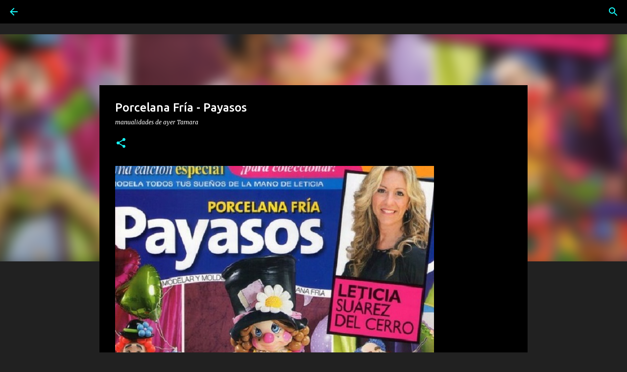

--- FILE ---
content_type: text/html; charset=UTF-8
request_url: https://www.madeayer.com/2019/07/porcelana-fria-payasos.html
body_size: 26945
content:
<!DOCTYPE html>
<html dir='ltr' xmlns='http://www.w3.org/1999/xhtml' xmlns:b='http://www.google.com/2005/gml/b' xmlns:data='http://www.google.com/2005/gml/data' xmlns:expr='http://www.google.com/2005/gml/expr'>
<head>
<!-- Google tag (gtag.js) -->
<script async='async' src='https://www.googletagmanager.com/gtag/js?id=G-QZLPDFVW5V'></script>
<script>
  window.dataLayer = window.dataLayer || [];
  function gtag(){dataLayer.push(arguments);}
  gtag('js', new Date());

  gtag('config', 'G-QZLPDFVW5V');
</script>
<script async='async' crossorigin='anonymous' src='https://pagead2.googlesyndication.com/pagead/js/adsbygoogle.js?client=ca-pub-5136995639988289'></script>
<!-- Global site tag (gtag.js) - Google Analytics -->
<script async='async' src='https://www.googletagmanager.com/gtag/js?id=UA-138044974-1'></script>
<script>
  window.dataLayer = window.dataLayer || [];
  function gtag(){dataLayer.push(arguments);}
  gtag('js', new Date());

  gtag('config', 'UA-138044974-1');
</script>
<!--Meta X-UA-Compatible -->
<meta content='IE=edge,chrome=1' http-equiv='X-UA-Compatible'/>
<meta content='width=device-width,initial-scale=1.0,user-scalable=yes' name='viewport'/>
<meta content='text/html; charset=UTF-8' http-equiv='Content-Type'/>
<meta content='blogger' name='generator'/>
<meta content='Manualidades de Ayer' name='Title'/>
<meta content='revistas, tejidos' name='keywords'/>
<meta content='Revistas' name='Subject'/>
<meta content='Tejidos' name='description'/>
<meta content='Azul' name='author'/>
<meta content='es' name='language'/>
<meta content='3 days' name='Revisit-After'/>
<meta content='f7f2d6a0f63e1389d46b1fe44f061a7d' name='p:domain_verify'/>
<!-- Inserta esta etiqueta en la sección "head" o justo antes de la etiqueta "body" de cierre. -->
<script async='async' defer='defer' src='https://apis.google.com/js/platform.js'>
  {lang: 'es'}
</script>
<meta content='width=device-width, initial-scale=1' name='viewport'/>
<title>Porcelana Fría - Payasos</title>
<meta content='text/html; charset=UTF-8' http-equiv='Content-Type'/>
<!-- Chrome, Firefox OS and Opera -->
<meta content='#212121' name='theme-color'/>
<!-- Windows Phone -->
<meta content='#212121' name='msapplication-navbutton-color'/>
<meta content='blogger' name='generator'/>
<link href='https://www.madeayer.com/favicon.ico' rel='icon' type='image/x-icon'/>
<link href='https://www.madeayer.com/2019/07/porcelana-fria-payasos.html' rel='canonical'/>
<link rel="alternate" type="application/atom+xml" title="Manualidades de Ayer - Atom" href="https://www.madeayer.com/feeds/posts/default" />
<link rel="alternate" type="application/rss+xml" title="Manualidades de Ayer - RSS" href="https://www.madeayer.com/feeds/posts/default?alt=rss" />
<link rel="service.post" type="application/atom+xml" title="Manualidades de Ayer - Atom" href="https://www.blogger.com/feeds/6655967489083165486/posts/default" />

<link rel="alternate" type="application/atom+xml" title="Manualidades de Ayer - Atom" href="https://www.madeayer.com/feeds/8567463669554903679/comments/default" />
<!--Can't find substitution for tag [blog.ieCssRetrofitLinks]-->
<link href='https://blogger.googleusercontent.com/img/b/R29vZ2xl/AVvXsEidoiJzHHVdOM_lHbFDgxYjYIxnkDtdCwWB7QH5HcU1JDARKJbjXgjRa9KbRUHt3IZq5i4C3I1m5P9lKWP2jME3Vlx4yaEtbOZLaj7bQCBHdlWebK_26q-ip7fDF7tG199THP7lzoLLm_Pe/s1600/1701-+%25281%2529-Porcelana-Fr%25C3%25ADa-Payasos-.jpg' rel='image_src'/>
<meta content='https://www.madeayer.com/2019/07/porcelana-fria-payasos.html' property='og:url'/>
<meta content='Porcelana Fría - Payasos' property='og:title'/>
<meta content='Tejidos,Manualidades,Crochet,Punto, Tricot,Amigurumi,Pintura,GomaEva,Macrame,Costura,Fieltro,Foamy,Patchwork,PorcelanaFria,Velas,Decoupage,Madera' property='og:description'/>
<meta content='https://blogger.googleusercontent.com/img/b/R29vZ2xl/AVvXsEidoiJzHHVdOM_lHbFDgxYjYIxnkDtdCwWB7QH5HcU1JDARKJbjXgjRa9KbRUHt3IZq5i4C3I1m5P9lKWP2jME3Vlx4yaEtbOZLaj7bQCBHdlWebK_26q-ip7fDF7tG199THP7lzoLLm_Pe/w1200-h630-p-k-no-nu/1701-+%25281%2529-Porcelana-Fr%25C3%25ADa-Payasos-.jpg' property='og:image'/>
<style type='text/css'>@font-face{font-family:'Lato';font-style:normal;font-weight:400;font-display:swap;src:url(//fonts.gstatic.com/s/lato/v25/S6uyw4BMUTPHjxAwXiWtFCfQ7A.woff2)format('woff2');unicode-range:U+0100-02BA,U+02BD-02C5,U+02C7-02CC,U+02CE-02D7,U+02DD-02FF,U+0304,U+0308,U+0329,U+1D00-1DBF,U+1E00-1E9F,U+1EF2-1EFF,U+2020,U+20A0-20AB,U+20AD-20C0,U+2113,U+2C60-2C7F,U+A720-A7FF;}@font-face{font-family:'Lato';font-style:normal;font-weight:400;font-display:swap;src:url(//fonts.gstatic.com/s/lato/v25/S6uyw4BMUTPHjx4wXiWtFCc.woff2)format('woff2');unicode-range:U+0000-00FF,U+0131,U+0152-0153,U+02BB-02BC,U+02C6,U+02DA,U+02DC,U+0304,U+0308,U+0329,U+2000-206F,U+20AC,U+2122,U+2191,U+2193,U+2212,U+2215,U+FEFF,U+FFFD;}@font-face{font-family:'Lato';font-style:normal;font-weight:700;font-display:swap;src:url(//fonts.gstatic.com/s/lato/v25/S6u9w4BMUTPHh6UVSwaPGQ3q5d0N7w.woff2)format('woff2');unicode-range:U+0100-02BA,U+02BD-02C5,U+02C7-02CC,U+02CE-02D7,U+02DD-02FF,U+0304,U+0308,U+0329,U+1D00-1DBF,U+1E00-1E9F,U+1EF2-1EFF,U+2020,U+20A0-20AB,U+20AD-20C0,U+2113,U+2C60-2C7F,U+A720-A7FF;}@font-face{font-family:'Lato';font-style:normal;font-weight:700;font-display:swap;src:url(//fonts.gstatic.com/s/lato/v25/S6u9w4BMUTPHh6UVSwiPGQ3q5d0.woff2)format('woff2');unicode-range:U+0000-00FF,U+0131,U+0152-0153,U+02BB-02BC,U+02C6,U+02DA,U+02DC,U+0304,U+0308,U+0329,U+2000-206F,U+20AC,U+2122,U+2191,U+2193,U+2212,U+2215,U+FEFF,U+FFFD;}@font-face{font-family:'Lato';font-style:normal;font-weight:900;font-display:swap;src:url(//fonts.gstatic.com/s/lato/v25/S6u9w4BMUTPHh50XSwaPGQ3q5d0N7w.woff2)format('woff2');unicode-range:U+0100-02BA,U+02BD-02C5,U+02C7-02CC,U+02CE-02D7,U+02DD-02FF,U+0304,U+0308,U+0329,U+1D00-1DBF,U+1E00-1E9F,U+1EF2-1EFF,U+2020,U+20A0-20AB,U+20AD-20C0,U+2113,U+2C60-2C7F,U+A720-A7FF;}@font-face{font-family:'Lato';font-style:normal;font-weight:900;font-display:swap;src:url(//fonts.gstatic.com/s/lato/v25/S6u9w4BMUTPHh50XSwiPGQ3q5d0.woff2)format('woff2');unicode-range:U+0000-00FF,U+0131,U+0152-0153,U+02BB-02BC,U+02C6,U+02DA,U+02DC,U+0304,U+0308,U+0329,U+2000-206F,U+20AC,U+2122,U+2191,U+2193,U+2212,U+2215,U+FEFF,U+FFFD;}@font-face{font-family:'Lobster';font-style:normal;font-weight:400;font-display:swap;src:url(//fonts.gstatic.com/s/lobster/v32/neILzCirqoswsqX9zo-mM4MwWJXNqA.woff2)format('woff2');unicode-range:U+0460-052F,U+1C80-1C8A,U+20B4,U+2DE0-2DFF,U+A640-A69F,U+FE2E-FE2F;}@font-face{font-family:'Lobster';font-style:normal;font-weight:400;font-display:swap;src:url(//fonts.gstatic.com/s/lobster/v32/neILzCirqoswsqX9zoamM4MwWJXNqA.woff2)format('woff2');unicode-range:U+0301,U+0400-045F,U+0490-0491,U+04B0-04B1,U+2116;}@font-face{font-family:'Lobster';font-style:normal;font-weight:400;font-display:swap;src:url(//fonts.gstatic.com/s/lobster/v32/neILzCirqoswsqX9zo2mM4MwWJXNqA.woff2)format('woff2');unicode-range:U+0102-0103,U+0110-0111,U+0128-0129,U+0168-0169,U+01A0-01A1,U+01AF-01B0,U+0300-0301,U+0303-0304,U+0308-0309,U+0323,U+0329,U+1EA0-1EF9,U+20AB;}@font-face{font-family:'Lobster';font-style:normal;font-weight:400;font-display:swap;src:url(//fonts.gstatic.com/s/lobster/v32/neILzCirqoswsqX9zoymM4MwWJXNqA.woff2)format('woff2');unicode-range:U+0100-02BA,U+02BD-02C5,U+02C7-02CC,U+02CE-02D7,U+02DD-02FF,U+0304,U+0308,U+0329,U+1D00-1DBF,U+1E00-1E9F,U+1EF2-1EFF,U+2020,U+20A0-20AB,U+20AD-20C0,U+2113,U+2C60-2C7F,U+A720-A7FF;}@font-face{font-family:'Lobster';font-style:normal;font-weight:400;font-display:swap;src:url(//fonts.gstatic.com/s/lobster/v32/neILzCirqoswsqX9zoKmM4MwWJU.woff2)format('woff2');unicode-range:U+0000-00FF,U+0131,U+0152-0153,U+02BB-02BC,U+02C6,U+02DA,U+02DC,U+0304,U+0308,U+0329,U+2000-206F,U+20AC,U+2122,U+2191,U+2193,U+2212,U+2215,U+FEFF,U+FFFD;}@font-face{font-family:'Merriweather';font-style:italic;font-weight:300;font-stretch:100%;font-display:swap;src:url(//fonts.gstatic.com/s/merriweather/v33/u-4c0qyriQwlOrhSvowK_l5-eTxCVx0ZbwLvKH2Gk9hLmp0v5yA-xXPqCzLvF-adrHOg7iDTFw.woff2)format('woff2');unicode-range:U+0460-052F,U+1C80-1C8A,U+20B4,U+2DE0-2DFF,U+A640-A69F,U+FE2E-FE2F;}@font-face{font-family:'Merriweather';font-style:italic;font-weight:300;font-stretch:100%;font-display:swap;src:url(//fonts.gstatic.com/s/merriweather/v33/u-4c0qyriQwlOrhSvowK_l5-eTxCVx0ZbwLvKH2Gk9hLmp0v5yA-xXPqCzLvF--drHOg7iDTFw.woff2)format('woff2');unicode-range:U+0301,U+0400-045F,U+0490-0491,U+04B0-04B1,U+2116;}@font-face{font-family:'Merriweather';font-style:italic;font-weight:300;font-stretch:100%;font-display:swap;src:url(//fonts.gstatic.com/s/merriweather/v33/u-4c0qyriQwlOrhSvowK_l5-eTxCVx0ZbwLvKH2Gk9hLmp0v5yA-xXPqCzLvF-SdrHOg7iDTFw.woff2)format('woff2');unicode-range:U+0102-0103,U+0110-0111,U+0128-0129,U+0168-0169,U+01A0-01A1,U+01AF-01B0,U+0300-0301,U+0303-0304,U+0308-0309,U+0323,U+0329,U+1EA0-1EF9,U+20AB;}@font-face{font-family:'Merriweather';font-style:italic;font-weight:300;font-stretch:100%;font-display:swap;src:url(//fonts.gstatic.com/s/merriweather/v33/u-4c0qyriQwlOrhSvowK_l5-eTxCVx0ZbwLvKH2Gk9hLmp0v5yA-xXPqCzLvF-WdrHOg7iDTFw.woff2)format('woff2');unicode-range:U+0100-02BA,U+02BD-02C5,U+02C7-02CC,U+02CE-02D7,U+02DD-02FF,U+0304,U+0308,U+0329,U+1D00-1DBF,U+1E00-1E9F,U+1EF2-1EFF,U+2020,U+20A0-20AB,U+20AD-20C0,U+2113,U+2C60-2C7F,U+A720-A7FF;}@font-face{font-family:'Merriweather';font-style:italic;font-weight:300;font-stretch:100%;font-display:swap;src:url(//fonts.gstatic.com/s/merriweather/v33/u-4c0qyriQwlOrhSvowK_l5-eTxCVx0ZbwLvKH2Gk9hLmp0v5yA-xXPqCzLvF-udrHOg7iA.woff2)format('woff2');unicode-range:U+0000-00FF,U+0131,U+0152-0153,U+02BB-02BC,U+02C6,U+02DA,U+02DC,U+0304,U+0308,U+0329,U+2000-206F,U+20AC,U+2122,U+2191,U+2193,U+2212,U+2215,U+FEFF,U+FFFD;}@font-face{font-family:'Merriweather';font-style:italic;font-weight:400;font-stretch:100%;font-display:swap;src:url(//fonts.gstatic.com/s/merriweather/v33/u-4c0qyriQwlOrhSvowK_l5-eTxCVx0ZbwLvKH2Gk9hLmp0v5yA-xXPqCzLvF-adrHOg7iDTFw.woff2)format('woff2');unicode-range:U+0460-052F,U+1C80-1C8A,U+20B4,U+2DE0-2DFF,U+A640-A69F,U+FE2E-FE2F;}@font-face{font-family:'Merriweather';font-style:italic;font-weight:400;font-stretch:100%;font-display:swap;src:url(//fonts.gstatic.com/s/merriweather/v33/u-4c0qyriQwlOrhSvowK_l5-eTxCVx0ZbwLvKH2Gk9hLmp0v5yA-xXPqCzLvF--drHOg7iDTFw.woff2)format('woff2');unicode-range:U+0301,U+0400-045F,U+0490-0491,U+04B0-04B1,U+2116;}@font-face{font-family:'Merriweather';font-style:italic;font-weight:400;font-stretch:100%;font-display:swap;src:url(//fonts.gstatic.com/s/merriweather/v33/u-4c0qyriQwlOrhSvowK_l5-eTxCVx0ZbwLvKH2Gk9hLmp0v5yA-xXPqCzLvF-SdrHOg7iDTFw.woff2)format('woff2');unicode-range:U+0102-0103,U+0110-0111,U+0128-0129,U+0168-0169,U+01A0-01A1,U+01AF-01B0,U+0300-0301,U+0303-0304,U+0308-0309,U+0323,U+0329,U+1EA0-1EF9,U+20AB;}@font-face{font-family:'Merriweather';font-style:italic;font-weight:400;font-stretch:100%;font-display:swap;src:url(//fonts.gstatic.com/s/merriweather/v33/u-4c0qyriQwlOrhSvowK_l5-eTxCVx0ZbwLvKH2Gk9hLmp0v5yA-xXPqCzLvF-WdrHOg7iDTFw.woff2)format('woff2');unicode-range:U+0100-02BA,U+02BD-02C5,U+02C7-02CC,U+02CE-02D7,U+02DD-02FF,U+0304,U+0308,U+0329,U+1D00-1DBF,U+1E00-1E9F,U+1EF2-1EFF,U+2020,U+20A0-20AB,U+20AD-20C0,U+2113,U+2C60-2C7F,U+A720-A7FF;}@font-face{font-family:'Merriweather';font-style:italic;font-weight:400;font-stretch:100%;font-display:swap;src:url(//fonts.gstatic.com/s/merriweather/v33/u-4c0qyriQwlOrhSvowK_l5-eTxCVx0ZbwLvKH2Gk9hLmp0v5yA-xXPqCzLvF-udrHOg7iA.woff2)format('woff2');unicode-range:U+0000-00FF,U+0131,U+0152-0153,U+02BB-02BC,U+02C6,U+02DA,U+02DC,U+0304,U+0308,U+0329,U+2000-206F,U+20AC,U+2122,U+2191,U+2193,U+2212,U+2215,U+FEFF,U+FFFD;}@font-face{font-family:'Merriweather';font-style:normal;font-weight:400;font-stretch:100%;font-display:swap;src:url(//fonts.gstatic.com/s/merriweather/v33/u-4e0qyriQwlOrhSvowK_l5UcA6zuSYEqOzpPe3HOZJ5eX1WtLaQwmYiSeqnJ-mXq1Gi3iE.woff2)format('woff2');unicode-range:U+0460-052F,U+1C80-1C8A,U+20B4,U+2DE0-2DFF,U+A640-A69F,U+FE2E-FE2F;}@font-face{font-family:'Merriweather';font-style:normal;font-weight:400;font-stretch:100%;font-display:swap;src:url(//fonts.gstatic.com/s/merriweather/v33/u-4e0qyriQwlOrhSvowK_l5UcA6zuSYEqOzpPe3HOZJ5eX1WtLaQwmYiSequJ-mXq1Gi3iE.woff2)format('woff2');unicode-range:U+0301,U+0400-045F,U+0490-0491,U+04B0-04B1,U+2116;}@font-face{font-family:'Merriweather';font-style:normal;font-weight:400;font-stretch:100%;font-display:swap;src:url(//fonts.gstatic.com/s/merriweather/v33/u-4e0qyriQwlOrhSvowK_l5UcA6zuSYEqOzpPe3HOZJ5eX1WtLaQwmYiSeqlJ-mXq1Gi3iE.woff2)format('woff2');unicode-range:U+0102-0103,U+0110-0111,U+0128-0129,U+0168-0169,U+01A0-01A1,U+01AF-01B0,U+0300-0301,U+0303-0304,U+0308-0309,U+0323,U+0329,U+1EA0-1EF9,U+20AB;}@font-face{font-family:'Merriweather';font-style:normal;font-weight:400;font-stretch:100%;font-display:swap;src:url(//fonts.gstatic.com/s/merriweather/v33/u-4e0qyriQwlOrhSvowK_l5UcA6zuSYEqOzpPe3HOZJ5eX1WtLaQwmYiSeqkJ-mXq1Gi3iE.woff2)format('woff2');unicode-range:U+0100-02BA,U+02BD-02C5,U+02C7-02CC,U+02CE-02D7,U+02DD-02FF,U+0304,U+0308,U+0329,U+1D00-1DBF,U+1E00-1E9F,U+1EF2-1EFF,U+2020,U+20A0-20AB,U+20AD-20C0,U+2113,U+2C60-2C7F,U+A720-A7FF;}@font-face{font-family:'Merriweather';font-style:normal;font-weight:400;font-stretch:100%;font-display:swap;src:url(//fonts.gstatic.com/s/merriweather/v33/u-4e0qyriQwlOrhSvowK_l5UcA6zuSYEqOzpPe3HOZJ5eX1WtLaQwmYiSeqqJ-mXq1Gi.woff2)format('woff2');unicode-range:U+0000-00FF,U+0131,U+0152-0153,U+02BB-02BC,U+02C6,U+02DA,U+02DC,U+0304,U+0308,U+0329,U+2000-206F,U+20AC,U+2122,U+2191,U+2193,U+2212,U+2215,U+FEFF,U+FFFD;}@font-face{font-family:'Merriweather';font-style:normal;font-weight:700;font-stretch:100%;font-display:swap;src:url(//fonts.gstatic.com/s/merriweather/v33/u-4e0qyriQwlOrhSvowK_l5UcA6zuSYEqOzpPe3HOZJ5eX1WtLaQwmYiSeqnJ-mXq1Gi3iE.woff2)format('woff2');unicode-range:U+0460-052F,U+1C80-1C8A,U+20B4,U+2DE0-2DFF,U+A640-A69F,U+FE2E-FE2F;}@font-face{font-family:'Merriweather';font-style:normal;font-weight:700;font-stretch:100%;font-display:swap;src:url(//fonts.gstatic.com/s/merriweather/v33/u-4e0qyriQwlOrhSvowK_l5UcA6zuSYEqOzpPe3HOZJ5eX1WtLaQwmYiSequJ-mXq1Gi3iE.woff2)format('woff2');unicode-range:U+0301,U+0400-045F,U+0490-0491,U+04B0-04B1,U+2116;}@font-face{font-family:'Merriweather';font-style:normal;font-weight:700;font-stretch:100%;font-display:swap;src:url(//fonts.gstatic.com/s/merriweather/v33/u-4e0qyriQwlOrhSvowK_l5UcA6zuSYEqOzpPe3HOZJ5eX1WtLaQwmYiSeqlJ-mXq1Gi3iE.woff2)format('woff2');unicode-range:U+0102-0103,U+0110-0111,U+0128-0129,U+0168-0169,U+01A0-01A1,U+01AF-01B0,U+0300-0301,U+0303-0304,U+0308-0309,U+0323,U+0329,U+1EA0-1EF9,U+20AB;}@font-face{font-family:'Merriweather';font-style:normal;font-weight:700;font-stretch:100%;font-display:swap;src:url(//fonts.gstatic.com/s/merriweather/v33/u-4e0qyriQwlOrhSvowK_l5UcA6zuSYEqOzpPe3HOZJ5eX1WtLaQwmYiSeqkJ-mXq1Gi3iE.woff2)format('woff2');unicode-range:U+0100-02BA,U+02BD-02C5,U+02C7-02CC,U+02CE-02D7,U+02DD-02FF,U+0304,U+0308,U+0329,U+1D00-1DBF,U+1E00-1E9F,U+1EF2-1EFF,U+2020,U+20A0-20AB,U+20AD-20C0,U+2113,U+2C60-2C7F,U+A720-A7FF;}@font-face{font-family:'Merriweather';font-style:normal;font-weight:700;font-stretch:100%;font-display:swap;src:url(//fonts.gstatic.com/s/merriweather/v33/u-4e0qyriQwlOrhSvowK_l5UcA6zuSYEqOzpPe3HOZJ5eX1WtLaQwmYiSeqqJ-mXq1Gi.woff2)format('woff2');unicode-range:U+0000-00FF,U+0131,U+0152-0153,U+02BB-02BC,U+02C6,U+02DA,U+02DC,U+0304,U+0308,U+0329,U+2000-206F,U+20AC,U+2122,U+2191,U+2193,U+2212,U+2215,U+FEFF,U+FFFD;}@font-face{font-family:'Merriweather';font-style:normal;font-weight:900;font-stretch:100%;font-display:swap;src:url(//fonts.gstatic.com/s/merriweather/v33/u-4e0qyriQwlOrhSvowK_l5UcA6zuSYEqOzpPe3HOZJ5eX1WtLaQwmYiSeqnJ-mXq1Gi3iE.woff2)format('woff2');unicode-range:U+0460-052F,U+1C80-1C8A,U+20B4,U+2DE0-2DFF,U+A640-A69F,U+FE2E-FE2F;}@font-face{font-family:'Merriweather';font-style:normal;font-weight:900;font-stretch:100%;font-display:swap;src:url(//fonts.gstatic.com/s/merriweather/v33/u-4e0qyriQwlOrhSvowK_l5UcA6zuSYEqOzpPe3HOZJ5eX1WtLaQwmYiSequJ-mXq1Gi3iE.woff2)format('woff2');unicode-range:U+0301,U+0400-045F,U+0490-0491,U+04B0-04B1,U+2116;}@font-face{font-family:'Merriweather';font-style:normal;font-weight:900;font-stretch:100%;font-display:swap;src:url(//fonts.gstatic.com/s/merriweather/v33/u-4e0qyriQwlOrhSvowK_l5UcA6zuSYEqOzpPe3HOZJ5eX1WtLaQwmYiSeqlJ-mXq1Gi3iE.woff2)format('woff2');unicode-range:U+0102-0103,U+0110-0111,U+0128-0129,U+0168-0169,U+01A0-01A1,U+01AF-01B0,U+0300-0301,U+0303-0304,U+0308-0309,U+0323,U+0329,U+1EA0-1EF9,U+20AB;}@font-face{font-family:'Merriweather';font-style:normal;font-weight:900;font-stretch:100%;font-display:swap;src:url(//fonts.gstatic.com/s/merriweather/v33/u-4e0qyriQwlOrhSvowK_l5UcA6zuSYEqOzpPe3HOZJ5eX1WtLaQwmYiSeqkJ-mXq1Gi3iE.woff2)format('woff2');unicode-range:U+0100-02BA,U+02BD-02C5,U+02C7-02CC,U+02CE-02D7,U+02DD-02FF,U+0304,U+0308,U+0329,U+1D00-1DBF,U+1E00-1E9F,U+1EF2-1EFF,U+2020,U+20A0-20AB,U+20AD-20C0,U+2113,U+2C60-2C7F,U+A720-A7FF;}@font-face{font-family:'Merriweather';font-style:normal;font-weight:900;font-stretch:100%;font-display:swap;src:url(//fonts.gstatic.com/s/merriweather/v33/u-4e0qyriQwlOrhSvowK_l5UcA6zuSYEqOzpPe3HOZJ5eX1WtLaQwmYiSeqqJ-mXq1Gi.woff2)format('woff2');unicode-range:U+0000-00FF,U+0131,U+0152-0153,U+02BB-02BC,U+02C6,U+02DA,U+02DC,U+0304,U+0308,U+0329,U+2000-206F,U+20AC,U+2122,U+2191,U+2193,U+2212,U+2215,U+FEFF,U+FFFD;}@font-face{font-family:'Ubuntu';font-style:normal;font-weight:400;font-display:swap;src:url(//fonts.gstatic.com/s/ubuntu/v21/4iCs6KVjbNBYlgoKcg72nU6AF7xm.woff2)format('woff2');unicode-range:U+0460-052F,U+1C80-1C8A,U+20B4,U+2DE0-2DFF,U+A640-A69F,U+FE2E-FE2F;}@font-face{font-family:'Ubuntu';font-style:normal;font-weight:400;font-display:swap;src:url(//fonts.gstatic.com/s/ubuntu/v21/4iCs6KVjbNBYlgoKew72nU6AF7xm.woff2)format('woff2');unicode-range:U+0301,U+0400-045F,U+0490-0491,U+04B0-04B1,U+2116;}@font-face{font-family:'Ubuntu';font-style:normal;font-weight:400;font-display:swap;src:url(//fonts.gstatic.com/s/ubuntu/v21/4iCs6KVjbNBYlgoKcw72nU6AF7xm.woff2)format('woff2');unicode-range:U+1F00-1FFF;}@font-face{font-family:'Ubuntu';font-style:normal;font-weight:400;font-display:swap;src:url(//fonts.gstatic.com/s/ubuntu/v21/4iCs6KVjbNBYlgoKfA72nU6AF7xm.woff2)format('woff2');unicode-range:U+0370-0377,U+037A-037F,U+0384-038A,U+038C,U+038E-03A1,U+03A3-03FF;}@font-face{font-family:'Ubuntu';font-style:normal;font-weight:400;font-display:swap;src:url(//fonts.gstatic.com/s/ubuntu/v21/4iCs6KVjbNBYlgoKcQ72nU6AF7xm.woff2)format('woff2');unicode-range:U+0100-02BA,U+02BD-02C5,U+02C7-02CC,U+02CE-02D7,U+02DD-02FF,U+0304,U+0308,U+0329,U+1D00-1DBF,U+1E00-1E9F,U+1EF2-1EFF,U+2020,U+20A0-20AB,U+20AD-20C0,U+2113,U+2C60-2C7F,U+A720-A7FF;}@font-face{font-family:'Ubuntu';font-style:normal;font-weight:400;font-display:swap;src:url(//fonts.gstatic.com/s/ubuntu/v21/4iCs6KVjbNBYlgoKfw72nU6AFw.woff2)format('woff2');unicode-range:U+0000-00FF,U+0131,U+0152-0153,U+02BB-02BC,U+02C6,U+02DA,U+02DC,U+0304,U+0308,U+0329,U+2000-206F,U+20AC,U+2122,U+2191,U+2193,U+2212,U+2215,U+FEFF,U+FFFD;}@font-face{font-family:'Ubuntu';font-style:normal;font-weight:500;font-display:swap;src:url(//fonts.gstatic.com/s/ubuntu/v21/4iCv6KVjbNBYlgoCjC3jvWyNPYZvg7UI.woff2)format('woff2');unicode-range:U+0460-052F,U+1C80-1C8A,U+20B4,U+2DE0-2DFF,U+A640-A69F,U+FE2E-FE2F;}@font-face{font-family:'Ubuntu';font-style:normal;font-weight:500;font-display:swap;src:url(//fonts.gstatic.com/s/ubuntu/v21/4iCv6KVjbNBYlgoCjC3jtGyNPYZvg7UI.woff2)format('woff2');unicode-range:U+0301,U+0400-045F,U+0490-0491,U+04B0-04B1,U+2116;}@font-face{font-family:'Ubuntu';font-style:normal;font-weight:500;font-display:swap;src:url(//fonts.gstatic.com/s/ubuntu/v21/4iCv6KVjbNBYlgoCjC3jvGyNPYZvg7UI.woff2)format('woff2');unicode-range:U+1F00-1FFF;}@font-face{font-family:'Ubuntu';font-style:normal;font-weight:500;font-display:swap;src:url(//fonts.gstatic.com/s/ubuntu/v21/4iCv6KVjbNBYlgoCjC3js2yNPYZvg7UI.woff2)format('woff2');unicode-range:U+0370-0377,U+037A-037F,U+0384-038A,U+038C,U+038E-03A1,U+03A3-03FF;}@font-face{font-family:'Ubuntu';font-style:normal;font-weight:500;font-display:swap;src:url(//fonts.gstatic.com/s/ubuntu/v21/4iCv6KVjbNBYlgoCjC3jvmyNPYZvg7UI.woff2)format('woff2');unicode-range:U+0100-02BA,U+02BD-02C5,U+02C7-02CC,U+02CE-02D7,U+02DD-02FF,U+0304,U+0308,U+0329,U+1D00-1DBF,U+1E00-1E9F,U+1EF2-1EFF,U+2020,U+20A0-20AB,U+20AD-20C0,U+2113,U+2C60-2C7F,U+A720-A7FF;}@font-face{font-family:'Ubuntu';font-style:normal;font-weight:500;font-display:swap;src:url(//fonts.gstatic.com/s/ubuntu/v21/4iCv6KVjbNBYlgoCjC3jsGyNPYZvgw.woff2)format('woff2');unicode-range:U+0000-00FF,U+0131,U+0152-0153,U+02BB-02BC,U+02C6,U+02DA,U+02DC,U+0304,U+0308,U+0329,U+2000-206F,U+20AC,U+2122,U+2191,U+2193,U+2212,U+2215,U+FEFF,U+FFFD;}@font-face{font-family:'Ubuntu';font-style:normal;font-weight:700;font-display:swap;src:url(//fonts.gstatic.com/s/ubuntu/v21/4iCv6KVjbNBYlgoCxCvjvWyNPYZvg7UI.woff2)format('woff2');unicode-range:U+0460-052F,U+1C80-1C8A,U+20B4,U+2DE0-2DFF,U+A640-A69F,U+FE2E-FE2F;}@font-face{font-family:'Ubuntu';font-style:normal;font-weight:700;font-display:swap;src:url(//fonts.gstatic.com/s/ubuntu/v21/4iCv6KVjbNBYlgoCxCvjtGyNPYZvg7UI.woff2)format('woff2');unicode-range:U+0301,U+0400-045F,U+0490-0491,U+04B0-04B1,U+2116;}@font-face{font-family:'Ubuntu';font-style:normal;font-weight:700;font-display:swap;src:url(//fonts.gstatic.com/s/ubuntu/v21/4iCv6KVjbNBYlgoCxCvjvGyNPYZvg7UI.woff2)format('woff2');unicode-range:U+1F00-1FFF;}@font-face{font-family:'Ubuntu';font-style:normal;font-weight:700;font-display:swap;src:url(//fonts.gstatic.com/s/ubuntu/v21/4iCv6KVjbNBYlgoCxCvjs2yNPYZvg7UI.woff2)format('woff2');unicode-range:U+0370-0377,U+037A-037F,U+0384-038A,U+038C,U+038E-03A1,U+03A3-03FF;}@font-face{font-family:'Ubuntu';font-style:normal;font-weight:700;font-display:swap;src:url(//fonts.gstatic.com/s/ubuntu/v21/4iCv6KVjbNBYlgoCxCvjvmyNPYZvg7UI.woff2)format('woff2');unicode-range:U+0100-02BA,U+02BD-02C5,U+02C7-02CC,U+02CE-02D7,U+02DD-02FF,U+0304,U+0308,U+0329,U+1D00-1DBF,U+1E00-1E9F,U+1EF2-1EFF,U+2020,U+20A0-20AB,U+20AD-20C0,U+2113,U+2C60-2C7F,U+A720-A7FF;}@font-face{font-family:'Ubuntu';font-style:normal;font-weight:700;font-display:swap;src:url(//fonts.gstatic.com/s/ubuntu/v21/4iCv6KVjbNBYlgoCxCvjsGyNPYZvgw.woff2)format('woff2');unicode-range:U+0000-00FF,U+0131,U+0152-0153,U+02BB-02BC,U+02C6,U+02DA,U+02DC,U+0304,U+0308,U+0329,U+2000-206F,U+20AC,U+2122,U+2191,U+2193,U+2212,U+2215,U+FEFF,U+FFFD;}</style>
<style id='page-skin-1' type='text/css'><!--
/*! normalize.css v3.0.1 | MIT License | git.io/normalize */html{font-family:sans-serif;-ms-text-size-adjust:100%;-webkit-text-size-adjust:100%}body{margin:0}article,aside,details,figcaption,figure,footer,header,hgroup,main,nav,section,summary{display:block}audio,canvas,progress,video{display:inline-block;vertical-align:baseline}audio:not([controls]){display:none;height:0}[hidden],template{display:none}a{background:transparent}a:active,a:hover{outline:0}abbr[title]{border-bottom:1px dotted}b,strong{font-weight:bold}dfn{font-style:italic}h1{font-size:2em;margin:.67em 0}mark{background:#ff0;color:#000}small{font-size:80%}sub,sup{font-size:75%;line-height:0;position:relative;vertical-align:baseline}sup{top:-0.5em}sub{bottom:-0.25em}img{border:0}svg:not(:root){overflow:hidden}figure{margin:1em 40px}hr{-moz-box-sizing:content-box;box-sizing:content-box;height:0}pre{overflow:auto}code,kbd,pre,samp{font-family:monospace,monospace;font-size:1em}button,input,optgroup,select,textarea{color:inherit;font:inherit;margin:0}button{overflow:visible}button,select{text-transform:none}button,html input[type="button"],input[type="reset"],input[type="submit"]{-webkit-appearance:button;cursor:pointer}button[disabled],html input[disabled]{cursor:default}button::-moz-focus-inner,input::-moz-focus-inner{border:0;padding:0}input{line-height:normal}input[type="checkbox"],input[type="radio"]{box-sizing:border-box;padding:0}input[type="number"]::-webkit-inner-spin-button,input[type="number"]::-webkit-outer-spin-button{height:auto}input[type="search"]{-webkit-appearance:textfield;-moz-box-sizing:content-box;-webkit-box-sizing:content-box;box-sizing:content-box}input[type="search"]::-webkit-search-cancel-button,input[type="search"]::-webkit-search-decoration{-webkit-appearance:none}fieldset{border:1px solid #c0c0c0;margin:0 2px;padding:.35em .625em .75em}legend{border:0;padding:0}textarea{overflow:auto}optgroup{font-weight:bold}table{border-collapse:collapse;border-spacing:0}td,th{padding:0}
/*!************************************************
* Blogger Template Style
* Name: Emporio
**************************************************/
body{
overflow-wrap:break-word;
word-break:break-word;
word-wrap:break-word
}
.hidden{
display:none
}
.invisible{
visibility:hidden
}
.container::after,.float-container::after{
clear:both;
content:'';
display:table
}
.clearboth{
clear:both
}
#comments .comment .comment-actions,.subscribe-popup .FollowByEmail .follow-by-email-submit{
background:0 0;
border:0;
box-shadow:none;
color:#18ffff;
cursor:pointer;
font-size:14px;
font-weight:700;
outline:0;
text-decoration:none;
text-transform:uppercase;
width:auto
}
.dim-overlay{
background-color:rgba(0,0,0,.54);
height:100vh;
left:0;
position:fixed;
top:0;
width:100%
}
#sharing-dim-overlay{
background-color:transparent
}
input::-ms-clear{
display:none
}
.blogger-logo,.svg-icon-24.blogger-logo{
fill:#ff9800;
opacity:1
}
.skip-navigation{
background-color:#fff;
box-sizing:border-box;
color:#000;
display:block;
height:0;
left:0;
line-height:50px;
overflow:hidden;
padding-top:0;
position:fixed;
text-align:center;
top:0;
-webkit-transition:box-shadow .3s,height .3s,padding-top .3s;
transition:box-shadow .3s,height .3s,padding-top .3s;
width:100%;
z-index:900
}
.skip-navigation:focus{
box-shadow:0 4px 5px 0 rgba(0,0,0,.14),0 1px 10px 0 rgba(0,0,0,.12),0 2px 4px -1px rgba(0,0,0,.2);
height:50px
}
#main{
outline:0
}
.main-heading{
position:absolute;
clip:rect(1px,1px,1px,1px);
padding:0;
border:0;
height:1px;
width:1px;
overflow:hidden
}
.Attribution{
margin-top:1em;
text-align:center
}
.Attribution .blogger img,.Attribution .blogger svg{
vertical-align:bottom
}
.Attribution .blogger img{
margin-right:.5em
}
.Attribution div{
line-height:24px;
margin-top:.5em
}
.Attribution .copyright,.Attribution .image-attribution{
font-size:.7em;
margin-top:1.5em
}
.BLOG_mobile_video_class{
display:none
}
.bg-photo{
background-attachment:scroll!important
}
body .CSS_LIGHTBOX{
z-index:900
}
.extendable .show-less,.extendable .show-more{
border-color:#18ffff;
color:#18ffff;
margin-top:8px
}
.extendable .show-less.hidden,.extendable .show-more.hidden{
display:none
}
.inline-ad{
display:none;
max-width:100%;
overflow:hidden
}
.adsbygoogle{
display:block
}
#cookieChoiceInfo{
bottom:0;
top:auto
}
iframe.b-hbp-video{
border:0
}
.post-body img{
max-width:100%
}
.post-body iframe{
max-width:100%
}
.post-body a[imageanchor="1"]{
display:inline-block
}
.byline{
margin-right:1em
}
.byline:last-child{
margin-right:0
}
.link-copied-dialog{
max-width:520px;
outline:0
}
.link-copied-dialog .modal-dialog-buttons{
margin-top:8px
}
.link-copied-dialog .goog-buttonset-default{
background:0 0;
border:0
}
.link-copied-dialog .goog-buttonset-default:focus{
outline:0
}
.paging-control-container{
margin-bottom:16px
}
.paging-control-container .paging-control{
display:inline-block
}
.paging-control-container .comment-range-text::after,.paging-control-container .paging-control{
color:#18ffff
}
.paging-control-container .comment-range-text,.paging-control-container .paging-control{
margin-right:8px
}
.paging-control-container .comment-range-text::after,.paging-control-container .paging-control::after{
content:'\00B7';
cursor:default;
padding-left:8px;
pointer-events:none
}
.paging-control-container .comment-range-text:last-child::after,.paging-control-container .paging-control:last-child::after{
content:none
}
.byline.reactions iframe{
height:20px
}
.b-notification{
color:#000;
background-color:#fff;
border-bottom:solid 1px #000;
box-sizing:border-box;
padding:16px 32px;
text-align:center
}
.b-notification.visible{
-webkit-transition:margin-top .3s cubic-bezier(.4,0,.2,1);
transition:margin-top .3s cubic-bezier(.4,0,.2,1)
}
.b-notification.invisible{
position:absolute
}
.b-notification-close{
position:absolute;
right:8px;
top:8px
}
.no-posts-message{
line-height:40px;
text-align:center
}
@media screen and (max-width:745px){
body.item-view .post-body a[imageanchor="1"][style*="float: left;"],body.item-view .post-body a[imageanchor="1"][style*="float: right;"]{
float:none!important;
clear:none!important
}
body.item-view .post-body a[imageanchor="1"] img{
display:block;
height:auto;
margin:0 auto
}
body.item-view .post-body>.separator:first-child>a[imageanchor="1"]:first-child{
margin-top:20px
}
.post-body a[imageanchor]{
display:block
}
body.item-view .post-body a[imageanchor="1"]{
margin-left:0!important;
margin-right:0!important
}
body.item-view .post-body a[imageanchor="1"]+a[imageanchor="1"]{
margin-top:16px
}
}
.item-control{
display:none
}
#comments{
border-top:1px dashed rgba(0,0,0,.54);
margin-top:20px;
padding:20px
}
#comments .comment-thread ol{
margin:0;
padding-left:0;
padding-left:0
}
#comments .comment .comment-replybox-single,#comments .comment-thread .comment-replies{
margin-left:60px
}
#comments .comment-thread .thread-count{
display:none
}
#comments .comment{
list-style-type:none;
padding:0 0 30px;
position:relative
}
#comments .comment .comment{
padding-bottom:8px
}
.comment .avatar-image-container{
position:absolute
}
.comment .avatar-image-container img{
border-radius:50%
}
.avatar-image-container svg,.comment .avatar-image-container .avatar-icon{
border-radius:50%;
border:solid 1px #18ffff;
box-sizing:border-box;
fill:#18ffff;
height:35px;
margin:0;
padding:7px;
width:35px
}
.comment .comment-block{
margin-top:10px;
margin-left:60px;
padding-bottom:0
}
#comments .comment-author-header-wrapper{
margin-left:40px
}
#comments .comment .thread-expanded .comment-block{
padding-bottom:20px
}
#comments .comment .comment-header .user,#comments .comment .comment-header .user a{
color:#ffffff;
font-style:normal;
font-weight:700
}
#comments .comment .comment-actions{
bottom:0;
margin-bottom:15px;
position:absolute
}
#comments .comment .comment-actions>*{
margin-right:8px
}
#comments .comment .comment-header .datetime{
bottom:0;
color:rgba(255,255,255,.54);
display:inline-block;
font-size:13px;
font-style:italic;
margin-left:8px
}
#comments .comment .comment-footer .comment-timestamp a,#comments .comment .comment-header .datetime a{
color:rgba(255,255,255,.54)
}
#comments .comment .comment-content,.comment .comment-body{
margin-top:12px;
word-break:break-word
}
.comment-body{
margin-bottom:12px
}
#comments.embed[data-num-comments="0"]{
border:0;
margin-top:0;
padding-top:0
}
#comments.embed[data-num-comments="0"] #comment-post-message,#comments.embed[data-num-comments="0"] div.comment-form>p,#comments.embed[data-num-comments="0"] p.comment-footer{
display:none
}
#comment-editor-src{
display:none
}
.comments .comments-content .loadmore.loaded{
max-height:0;
opacity:0;
overflow:hidden
}
.extendable .remaining-items{
height:0;
overflow:hidden;
-webkit-transition:height .3s cubic-bezier(.4,0,.2,1);
transition:height .3s cubic-bezier(.4,0,.2,1)
}
.extendable .remaining-items.expanded{
height:auto
}
.svg-icon-24,.svg-icon-24-button{
cursor:pointer;
height:24px;
width:24px;
min-width:24px
}
.touch-icon{
margin:-12px;
padding:12px
}
.touch-icon:active,.touch-icon:focus{
background-color:rgba(153,153,153,.4);
border-radius:50%
}
svg:not(:root).touch-icon{
overflow:visible
}
html[dir=rtl] .rtl-reversible-icon{
-webkit-transform:scaleX(-1);
-ms-transform:scaleX(-1);
transform:scaleX(-1)
}
.svg-icon-24-button,.touch-icon-button{
background:0 0;
border:0;
margin:0;
outline:0;
padding:0
}
.touch-icon-button .touch-icon:active,.touch-icon-button .touch-icon:focus{
background-color:transparent
}
.touch-icon-button:active .touch-icon,.touch-icon-button:focus .touch-icon{
background-color:rgba(153,153,153,.4);
border-radius:50%
}
.Profile .default-avatar-wrapper .avatar-icon{
border-radius:50%;
border:solid 1px #18ffff;
box-sizing:border-box;
fill:#18ffff;
margin:0
}
.Profile .individual .default-avatar-wrapper .avatar-icon{
padding:25px
}
.Profile .individual .avatar-icon,.Profile .individual .profile-img{
height:90px;
width:90px
}
.Profile .team .default-avatar-wrapper .avatar-icon{
padding:8px
}
.Profile .team .avatar-icon,.Profile .team .default-avatar-wrapper,.Profile .team .profile-img{
height:40px;
width:40px
}
.snippet-container{
margin:0;
position:relative;
overflow:hidden
}
.snippet-fade{
bottom:0;
box-sizing:border-box;
position:absolute;
width:96px
}
.snippet-fade{
right:0
}
.snippet-fade:after{
content:'\2026'
}
.snippet-fade:after{
float:right
}
.centered-top-container.sticky{
left:0;
position:fixed;
right:0;
top:0;
width:auto;
z-index:8;
-webkit-transition-property:opacity,-webkit-transform;
transition-property:opacity,-webkit-transform;
transition-property:transform,opacity;
transition-property:transform,opacity,-webkit-transform;
-webkit-transition-duration:.2s;
transition-duration:.2s;
-webkit-transition-timing-function:cubic-bezier(.4,0,.2,1);
transition-timing-function:cubic-bezier(.4,0,.2,1)
}
.centered-top-placeholder{
display:none
}
.collapsed-header .centered-top-placeholder{
display:block
}
.centered-top-container .Header .replaced h1,.centered-top-placeholder .Header .replaced h1{
display:none
}
.centered-top-container.sticky .Header .replaced h1{
display:block
}
.centered-top-container.sticky .Header .header-widget{
background:0 0
}
.centered-top-container.sticky .Header .header-image-wrapper{
display:none
}
.centered-top-container img,.centered-top-placeholder img{
max-width:100%
}
.collapsible{
-webkit-transition:height .3s cubic-bezier(.4,0,.2,1);
transition:height .3s cubic-bezier(.4,0,.2,1)
}
.collapsible,.collapsible>summary{
display:block;
overflow:hidden
}
.collapsible>:not(summary){
display:none
}
.collapsible[open]>:not(summary){
display:block
}
.collapsible:focus,.collapsible>summary:focus{
outline:0
}
.collapsible>summary{
cursor:pointer;
display:block;
padding:0
}
.collapsible:focus>summary,.collapsible>summary:focus{
background-color:transparent
}
.collapsible>summary::-webkit-details-marker{
display:none
}
.collapsible-title{
-webkit-box-align:center;
-webkit-align-items:center;
-ms-flex-align:center;
align-items:center;
display:-webkit-box;
display:-webkit-flex;
display:-ms-flexbox;
display:flex
}
.collapsible-title .title{
-webkit-box-flex:1;
-webkit-flex:1 1 auto;
-ms-flex:1 1 auto;
flex:1 1 auto;
-webkit-box-ordinal-group:1;
-webkit-order:0;
-ms-flex-order:0;
order:0;
overflow:hidden;
text-overflow:ellipsis;
white-space:nowrap
}
.collapsible-title .chevron-down,.collapsible[open] .collapsible-title .chevron-up{
display:block
}
.collapsible-title .chevron-up,.collapsible[open] .collapsible-title .chevron-down{
display:none
}
.flat-button{
cursor:pointer;
display:inline-block;
font-weight:700;
text-transform:uppercase;
border-radius:2px;
padding:8px;
margin:-8px
}
.flat-icon-button{
background:0 0;
border:0;
margin:0;
outline:0;
padding:0;
margin:-12px;
padding:12px;
cursor:pointer;
box-sizing:content-box;
display:inline-block;
line-height:0
}
.flat-icon-button,.flat-icon-button .splash-wrapper{
border-radius:50%
}
.flat-icon-button .splash.animate{
-webkit-animation-duration:.3s;
animation-duration:.3s
}
body#layout .bg-photo,body#layout .bg-photo-overlay{
display:none
}
body#layout .page_body{
padding:0;
position:relative;
top:0
}
body#layout .page{
display:inline-block;
left:inherit;
position:relative;
vertical-align:top;
width:540px
}
body#layout .centered{
max-width:954px
}
body#layout .navigation{
display:none
}
body#layout .sidebar-container{
display:inline-block;
width:40%
}
body#layout .hamburger-menu,body#layout .search{
display:none
}
.overflowable-container{
max-height:62px;
overflow:hidden;
position:relative
}
.overflow-button{
cursor:pointer
}
#overflowable-dim-overlay{
background:0 0
}
.overflow-popup{
box-shadow:0 2px 2px 0 rgba(0,0,0,.14),0 3px 1px -2px rgba(0,0,0,.2),0 1px 5px 0 rgba(0,0,0,.12);
background-color:#000000;
left:0;
max-width:calc(100% - 32px);
position:absolute;
top:0;
visibility:hidden;
z-index:101
}
.overflow-popup ul{
list-style:none
}
.overflow-popup .tabs li,.overflow-popup li{
display:block;
height:auto
}
.overflow-popup .tabs li{
padding-left:0;
padding-right:0
}
.overflow-button.hidden,.overflow-popup .tabs li.hidden,.overflow-popup li.hidden{
display:none
}
.widget.Sharing .sharing-button{
display:none
}
.widget.Sharing .sharing-buttons li{
padding:0
}
.widget.Sharing .sharing-buttons li span{
display:none
}
.post-share-buttons{
position:relative
}
.centered-bottom .share-buttons .svg-icon-24,.share-buttons .svg-icon-24{
fill:#18ffff
}
.sharing-open.touch-icon-button:active .touch-icon,.sharing-open.touch-icon-button:focus .touch-icon{
background-color:transparent
}
.share-buttons{
background-color:#000000;
border-radius:2px;
box-shadow:0 2px 2px 0 rgba(0,0,0,.14),0 3px 1px -2px rgba(0,0,0,.2),0 1px 5px 0 rgba(0,0,0,.12);
color:#ffffff;
list-style:none;
margin:0;
padding:8px 0;
position:absolute;
top:-11px;
min-width:200px;
z-index:101
}
.share-buttons.hidden{
display:none
}
.sharing-button{
background:0 0;
border:0;
margin:0;
outline:0;
padding:0;
cursor:pointer
}
.share-buttons li{
margin:0;
height:48px
}
.share-buttons li:last-child{
margin-bottom:0
}
.share-buttons li .sharing-platform-button{
box-sizing:border-box;
cursor:pointer;
display:block;
height:100%;
margin-bottom:0;
padding:0 16px;
position:relative;
width:100%
}
.share-buttons li .sharing-platform-button:focus,.share-buttons li .sharing-platform-button:hover{
background-color:rgba(128,128,128,.1);
outline:0
}
.share-buttons li svg[class*=" sharing-"],.share-buttons li svg[class^=sharing-]{
position:absolute;
top:10px
}
.share-buttons li span.sharing-platform-button{
position:relative;
top:0
}
.share-buttons li .platform-sharing-text{
display:block;
font-size:16px;
line-height:48px;
white-space:nowrap
}
.share-buttons li .platform-sharing-text{
margin-left:56px
}
.sidebar-container{
background-color:#212121;
max-width:291px;
overflow-y:auto;
-webkit-transition-property:-webkit-transform;
transition-property:-webkit-transform;
transition-property:transform;
transition-property:transform,-webkit-transform;
-webkit-transition-duration:.3s;
transition-duration:.3s;
-webkit-transition-timing-function:cubic-bezier(0,0,.2,1);
transition-timing-function:cubic-bezier(0,0,.2,1);
width:291px;
z-index:101;
-webkit-overflow-scrolling:touch
}
.sidebar-container .navigation{
line-height:0;
padding:16px
}
.sidebar-container .sidebar-back{
cursor:pointer
}
.sidebar-container .widget{
background:0 0;
margin:0 16px;
padding:16px 0
}
.sidebar-container .widget .title{
color:#ffffff;
margin:0
}
.sidebar-container .widget ul{
list-style:none;
margin:0;
padding:0
}
.sidebar-container .widget ul ul{
margin-left:1em
}
.sidebar-container .widget li{
font-size:16px;
line-height:normal
}
.sidebar-container .widget+.widget{
border-top:1px solid rgba(255, 255, 255, 0.12)
}
.BlogArchive li{
margin:16px 0
}
.BlogArchive li:last-child{
margin-bottom:0
}
.Label li a{
display:inline-block
}
.BlogArchive .post-count,.Label .label-count{
float:right;
margin-left:.25em
}
.BlogArchive .post-count::before,.Label .label-count::before{
content:'('
}
.BlogArchive .post-count::after,.Label .label-count::after{
content:')'
}
.widget.Translate .skiptranslate>div{
display:block!important
}
.widget.Profile .profile-link{
display:-webkit-box;
display:-webkit-flex;
display:-ms-flexbox;
display:flex
}
.widget.Profile .team-member .default-avatar-wrapper,.widget.Profile .team-member .profile-img{
-webkit-box-flex:0;
-webkit-flex:0 0 auto;
-ms-flex:0 0 auto;
flex:0 0 auto;
margin-right:1em
}
.widget.Profile .individual .profile-link{
-webkit-box-orient:vertical;
-webkit-box-direction:normal;
-webkit-flex-direction:column;
-ms-flex-direction:column;
flex-direction:column
}
.widget.Profile .team .profile-link .profile-name{
-webkit-align-self:center;
-ms-flex-item-align:center;
-ms-grid-row-align:center;
align-self:center;
display:block;
-webkit-box-flex:1;
-webkit-flex:1 1 auto;
-ms-flex:1 1 auto;
flex:1 1 auto
}
.dim-overlay{
background-color:rgba(0,0,0,.54);
z-index:100
}
body.sidebar-visible{
overflow-y:hidden
}
@media screen and (max-width:721px){
.sidebar-container{
bottom:0;
position:fixed;
top:0;
left:auto;
right:0
}
.sidebar-container.sidebar-invisible{
-webkit-transition-timing-function:cubic-bezier(.4,0,.6,1);
transition-timing-function:cubic-bezier(.4,0,.6,1);
-webkit-transform:translateX(100%);
-ms-transform:translateX(100%);
transform:translateX(100%)
}
}
.dialog{
box-shadow:0 2px 2px 0 rgba(0,0,0,.14),0 3px 1px -2px rgba(0,0,0,.2),0 1px 5px 0 rgba(0,0,0,.12);
background:#000000;
box-sizing:border-box;
color:#ffffff;
padding:30px;
position:fixed;
text-align:center;
width:calc(100% - 24px);
z-index:101
}
.dialog input[type=email],.dialog input[type=text]{
background-color:transparent;
border:0;
border-bottom:solid 1px rgba(255,255,255,.12);
color:#ffffff;
display:block;
font-family:'Times New Roman', Times, FreeSerif, serif;
font-size:16px;
line-height:24px;
margin:auto;
padding-bottom:7px;
outline:0;
text-align:center;
width:100%
}
.dialog input[type=email]::-webkit-input-placeholder,.dialog input[type=text]::-webkit-input-placeholder{
color:rgba(255,255,255,.5)
}
.dialog input[type=email]::-moz-placeholder,.dialog input[type=text]::-moz-placeholder{
color:rgba(255,255,255,.5)
}
.dialog input[type=email]:-ms-input-placeholder,.dialog input[type=text]:-ms-input-placeholder{
color:rgba(255,255,255,.5)
}
.dialog input[type=email]::placeholder,.dialog input[type=text]::placeholder{
color:rgba(255,255,255,.5)
}
.dialog input[type=email]:focus,.dialog input[type=text]:focus{
border-bottom:solid 2px #18ffff;
padding-bottom:6px
}
.dialog input.no-cursor{
color:transparent;
text-shadow:0 0 0 #ffffff
}
.dialog input.no-cursor:focus{
outline:0
}
.dialog input.no-cursor:focus{
outline:0
}
.dialog input[type=submit]{
font-family:'Times New Roman', Times, FreeSerif, serif
}
.dialog .goog-buttonset-default{
color:#18ffff
}
.loading-spinner-large{
-webkit-animation:mspin-rotate 1.568s infinite linear;
animation:mspin-rotate 1.568s infinite linear;
height:48px;
overflow:hidden;
position:absolute;
width:48px;
z-index:200
}
.loading-spinner-large>div{
-webkit-animation:mspin-revrot 5332ms infinite steps(4);
animation:mspin-revrot 5332ms infinite steps(4)
}
.loading-spinner-large>div>div{
-webkit-animation:mspin-singlecolor-large-film 1333ms infinite steps(81);
animation:mspin-singlecolor-large-film 1333ms infinite steps(81);
background-size:100%;
height:48px;
width:3888px
}
.mspin-black-large>div>div,.mspin-grey_54-large>div>div{
background-image:url(https://www.blogblog.com/indie/mspin_black_large.svg)
}
.mspin-white-large>div>div{
background-image:url(https://www.blogblog.com/indie/mspin_white_large.svg)
}
.mspin-grey_54-large{
opacity:.54
}
@-webkit-keyframes mspin-singlecolor-large-film{
from{
-webkit-transform:translateX(0);
transform:translateX(0)
}
to{
-webkit-transform:translateX(-3888px);
transform:translateX(-3888px)
}
}
@keyframes mspin-singlecolor-large-film{
from{
-webkit-transform:translateX(0);
transform:translateX(0)
}
to{
-webkit-transform:translateX(-3888px);
transform:translateX(-3888px)
}
}
@-webkit-keyframes mspin-rotate{
from{
-webkit-transform:rotate(0);
transform:rotate(0)
}
to{
-webkit-transform:rotate(360deg);
transform:rotate(360deg)
}
}
@keyframes mspin-rotate{
from{
-webkit-transform:rotate(0);
transform:rotate(0)
}
to{
-webkit-transform:rotate(360deg);
transform:rotate(360deg)
}
}
@-webkit-keyframes mspin-revrot{
from{
-webkit-transform:rotate(0);
transform:rotate(0)
}
to{
-webkit-transform:rotate(-360deg);
transform:rotate(-360deg)
}
}
@keyframes mspin-revrot{
from{
-webkit-transform:rotate(0);
transform:rotate(0)
}
to{
-webkit-transform:rotate(-360deg);
transform:rotate(-360deg)
}
}
.subscribe-popup{
max-width:364px
}
.subscribe-popup h3{
color:#ffffff;
font-size:1.8em;
margin-top:0
}
.subscribe-popup .FollowByEmail h3{
display:none
}
.subscribe-popup .FollowByEmail .follow-by-email-submit{
color:#18ffff;
display:inline-block;
margin:0 auto;
margin-top:24px;
width:auto;
white-space:normal
}
.subscribe-popup .FollowByEmail .follow-by-email-submit:disabled{
cursor:default;
opacity:.3
}
@media (max-width:800px){
.blog-name div.widget.Subscribe{
margin-bottom:16px
}
body.item-view .blog-name div.widget.Subscribe{
margin:8px auto 16px auto;
width:100%
}
}
.sidebar-container .svg-icon-24{
fill:#18ffff
}
.centered-top .svg-icon-24{
fill:#18ffff
}
.centered-bottom .svg-icon-24.touch-icon,.centered-bottom a .svg-icon-24,.centered-bottom button .svg-icon-24{
fill:#18ffff
}
.post-wrapper .svg-icon-24.touch-icon,.post-wrapper a .svg-icon-24,.post-wrapper button .svg-icon-24{
fill:#18ffff
}
.centered-bottom .share-buttons .svg-icon-24,.share-buttons .svg-icon-24{
fill:#18ffff
}
.svg-icon-24.hamburger-menu{
fill:#18ffff
}
body#layout .page_body{
padding:0;
position:relative;
top:0
}
body#layout .page{
display:inline-block;
left:inherit;
position:relative;
vertical-align:top;
width:540px
}
body{
background:#f7f7f7 none repeat scroll top left;
background-color:#212121;
background-size:cover;
color:#ffffff;
font:normal bold 22px 'Times New Roman', Times, FreeSerif, serif;
margin:0;
min-height:100vh
}
h3,h3.title{
color:#ffffff
}
.post-wrapper .post-title,.post-wrapper .post-title a,.post-wrapper .post-title a:hover,.post-wrapper .post-title a:visited{
color:#ffffff
}
a{
color:#18ffff;
font-style:normal;
text-decoration:none
}
a:visited{
color:#18ffff
}
a:hover{
color:#18ffff
}
blockquote{
color:#eeeeee;
font:400 16px Ubuntu, sans-serif;
font-size:x-large;
font-style:italic;
font-weight:300;
text-align:center
}
.dim-overlay{
z-index:100
}
.page{
box-sizing:border-box;
display:-webkit-box;
display:-webkit-flex;
display:-ms-flexbox;
display:flex;
-webkit-box-orient:vertical;
-webkit-box-direction:normal;
-webkit-flex-direction:column;
-ms-flex-direction:column;
flex-direction:column;
min-height:100vh;
padding-bottom:1em
}
.page>*{
-webkit-box-flex:0;
-webkit-flex:0 0 auto;
-ms-flex:0 0 auto;
flex:0 0 auto
}
.page>#footer{
margin-top:auto
}
.bg-photo-container{
overflow:hidden
}
.bg-photo-container,.bg-photo-container .bg-photo{
height:464px;
width:100%
}
.bg-photo-container .bg-photo{
background-position:center;
background-size:cover;
z-index:-1
}
.centered{
margin:0 auto;
position:relative;
width:1583px
}
.centered .main,.centered .main-container{
float:left
}
.centered .main{
padding-bottom:1em
}
.centered .centered-bottom::after{
clear:both;
content:'';
display:table
}
@media (min-width:1727px){
.page_body.has-vertical-ads .centered{
width:1726px
}
}
@media (min-width:1296px) and (max-width:1583px){
.centered{
width:1152px
}
}
@media (min-width:1296px) and (max-width:1726px){
.page_body.has-vertical-ads .centered{
width:1295px
}
}
@media (max-width:1295px){
.centered{
width:721px
}
}
@media (max-width:721px){
.centered{
max-width:600px;
width:100%
}
}
.feed-view .post-wrapper.hero,.main,.main-container,.post-filter-message,.top-nav .section{
width:1277px
}
@media (min-width:1296px) and (max-width:1583px){
.feed-view .post-wrapper.hero,.main,.main-container,.post-filter-message,.top-nav .section{
width:846px
}
}
@media (min-width:1296px) and (max-width:1726px){
.feed-view .page_body.has-vertical-ads .post-wrapper.hero,.page_body.has-vertical-ads .feed-view .post-wrapper.hero,.page_body.has-vertical-ads .main,.page_body.has-vertical-ads .main-container,.page_body.has-vertical-ads .post-filter-message,.page_body.has-vertical-ads .top-nav .section{
width:846px
}
}
@media (max-width:1295px){
.feed-view .post-wrapper.hero,.main,.main-container,.post-filter-message,.top-nav .section{
width:auto
}
}
.widget .title{
font-size:24.75px;
line-height:38.5px;
margin:24.75px 0
}
.extendable .show-less,.extendable .show-more{
color:#18ffff;
font:italic bold 18px 'Times New Roman', Times, FreeSerif, serif;
cursor:pointer;
text-transform:uppercase;
margin:0 -16px;
padding:16px
}
.widget.Profile{
font:normal bold 22px 'Times New Roman', Times, FreeSerif, serif
}
.sidebar-container .widget.Profile{
padding:16px
}
.widget.Profile h2{
display:none
}
.widget.Profile .title{
margin:16px 32px
}
.widget.Profile .profile-img{
border-radius:50%
}
.widget.Profile .individual{
display:-webkit-box;
display:-webkit-flex;
display:-ms-flexbox;
display:flex
}
.widget.Profile .individual .profile-info{
-webkit-align-self:center;
-ms-flex-item-align:center;
-ms-grid-row-align:center;
align-self:center;
margin-left:16px
}
.widget.Profile .profile-datablock{
margin-top:0;
margin-bottom:.75em
}
.widget.Profile .profile-link{
background-image:none!important;
font-family:inherit;
overflow:hidden;
max-width:100%
}
.widget.Profile .individual .profile-link{
margin:0 -10px;
padding:0 10px;
display:block
}
.widget.Profile .individual .profile-data a.profile-link.g-profile,.widget.Profile .team a.profile-link.g-profile .profile-name{
font:500 16px Ubuntu, sans-serif;
color:#ffffff;
margin-bottom:.75em
}
.widget.Profile .individual .profile-data a.profile-link.g-profile{
line-height:1.25
}
.widget.Profile .individual>a:first-child{
-webkit-flex-shrink:0;
-ms-flex-negative:0;
flex-shrink:0
}
.widget.Profile .profile-textblock{
display:none
}
.widget.Profile dd{
margin:0
}
.widget.Profile ul{
list-style:none;
padding:0
}
.widget.Profile ul li{
margin:10px 0 30px
}
.widget.Profile .team .extendable,.widget.Profile .team .extendable .first-items,.widget.Profile .team .extendable .remaining-items{
margin:0;
padding:0;
max-width:100%
}
.widget.Profile .team-member .profile-name-container{
-webkit-box-flex:0;
-webkit-flex:0 1 auto;
-ms-flex:0 1 auto;
flex:0 1 auto
}
.widget.Profile .team .extendable .show-less,.widget.Profile .team .extendable .show-more{
position:relative;
left:56px
}
#comments a,.post-wrapper a{
color:#18ffff
}
div.widget.Blog .blog-posts .post-outer{
border:0
}
div.widget.Blog .post-outer{
padding-bottom:0
}
.post .thumb{
float:left;
height:20%;
width:20%
}
.no-posts-message,.status-msg-body{
margin:10px 0
}
.blog-pager{
text-align:center
}
.post-title{
margin:0
}
.post-title,.post-title a{
font:500 24px Ubuntu, sans-serif
}
.post-body{
color:#ffffff;
display:block;
font:400 16px Merriweather, Georgia, serif;
line-height:32px;
margin:0
}
.post-snippet{
color:#ffffff;
font:400 14px Merriweather, Georgia, serif;
line-height:24px;
margin:8px 0;
max-height:72px
}
.post-snippet .snippet-fade{
background:-webkit-linear-gradient(left,#000000 0,#000000 20%,rgba(0, 0, 0, 0) 100%);
background:linear-gradient(to left,#000000 0,#000000 20%,rgba(0, 0, 0, 0) 100%);
color:#ffffff;
bottom:0;
position:absolute
}
.post-body img{
height:inherit;
max-width:100%
}
.byline,.byline.post-author a,.byline.post-timestamp a{
color:#ffffff;
font:italic 400 12px Merriweather, Georgia, serif
}
.byline.post-author{
text-transform:lowercase
}
.byline.post-author a{
text-transform:none
}
.item-byline .byline,.post-header .byline{
margin-right:0
}
.post-share-buttons .share-buttons{
background:#000000;
color:#ffffff;
font:400 14px Ubuntu, sans-serif
}
.tr-caption{
color:#eeeeee;
font:400 16px Ubuntu, sans-serif;
font-size:1.1em;
font-style:italic
}
.post-filter-message{
background-color:#18ffff;
box-sizing:border-box;
color:#000000;
display:-webkit-box;
display:-webkit-flex;
display:-ms-flexbox;
display:flex;
font:italic 400 18px Merriweather, Georgia, serif;
margin-bottom:16px;
margin-top:32px;
padding:12px 16px
}
.post-filter-message>div:first-child{
-webkit-box-flex:1;
-webkit-flex:1 0 auto;
-ms-flex:1 0 auto;
flex:1 0 auto
}
.post-filter-message a{
color:#18ffff;
font:italic bold 18px 'Times New Roman', Times, FreeSerif, serif;
cursor:pointer;
text-transform:uppercase;
color:#000000;
padding-left:30px;
white-space:nowrap
}
.post-filter-message .search-label,.post-filter-message .search-query{
font-style:italic;
quotes:'\201c' '\201d' '\2018' '\2019'
}
.post-filter-message .search-label::before,.post-filter-message .search-query::before{
content:open-quote
}
.post-filter-message .search-label::after,.post-filter-message .search-query::after{
content:close-quote
}
#blog-pager{
margin-top:2em;
margin-bottom:1em
}
#blog-pager a{
color:#18ffff;
font:italic bold 18px 'Times New Roman', Times, FreeSerif, serif;
cursor:pointer;
text-transform:uppercase
}
.Label{
overflow-x:hidden
}
.Label ul{
list-style:none;
padding:0
}
.Label li{
display:inline-block;
overflow:hidden;
max-width:100%;
text-overflow:ellipsis;
white-space:nowrap
}
.Label .first-ten{
margin-top:16px
}
.Label .show-all{
border-color:#18ffff;
color:#18ffff;
cursor:pointer;
display:inline-block;
font-style:normal;
margin-top:8px;
text-transform:uppercase
}
.Label .show-all.hidden{
display:inline-block
}
.Label li a,.Label span.label-size,.byline.post-labels a{
background-color:rgba(24,255,255,.1);
border-radius:2px;
color:#18ffff;
cursor:pointer;
display:inline-block;
font:500 10.5px Ubuntu, sans-serif;
line-height:1.5;
margin:4px 4px 4px 0;
padding:4px 8px;
text-transform:uppercase;
vertical-align:middle
}
body.item-view .byline.post-labels a{
background-color:rgba(24,255,255,.1);
color:#18ffff
}
.FeaturedPost .item-thumbnail img{
max-width:100%
}
.sidebar-container .FeaturedPost .post-title a{
color:#18ffff;
font:500 14px Ubuntu, sans-serif
}
body.item-view .PopularPosts{
display:inline-block;
overflow-y:auto;
vertical-align:top;
width:280px
}
.PopularPosts h3.title{
font:500 16px Ubuntu, sans-serif
}
.PopularPosts .post-title{
margin:0 0 16px
}
.PopularPosts .post-title a{
color:#18ffff;
font:500 14px Ubuntu, sans-serif;
line-height:24px
}
.PopularPosts .item-thumbnail{
clear:both;
height:152px;
overflow-y:hidden;
width:100%
}
.PopularPosts .item-thumbnail img{
padding:0;
width:100%
}
.PopularPosts .popular-posts-snippet{
color:#eeeeee;
font:italic 400 14px Merriweather, Georgia, serif;
line-height:24px;
max-height:calc(24px * 4);
overflow:hidden
}
.PopularPosts .popular-posts-snippet .snippet-fade{
color:#eeeeee
}
.PopularPosts .post{
margin:30px 0;
position:relative
}
.PopularPosts .post+.post{
padding-top:1em
}
.popular-posts-snippet .snippet-fade{
background:-webkit-linear-gradient(left,#212121 0,#212121 20%,rgba(33, 33, 33, 0) 100%);
background:linear-gradient(to left,#212121 0,#212121 20%,rgba(33, 33, 33, 0) 100%);
right:0;
height:24px;
line-height:24px;
position:absolute;
top:calc(24px * 3);
width:96px
}
.Attribution{
color:#ffffff
}
.Attribution a,.Attribution a:hover,.Attribution a:visited{
color:#18ffff
}
.Attribution svg{
fill:#ffffff
}
.inline-ad{
margin-bottom:16px
}
.item-view .inline-ad{
display:block
}
.vertical-ad-container{
float:left;
margin-left:15px;
min-height:1px;
width:128px
}
.item-view .vertical-ad-container{
margin-top:30px
}
.inline-ad-placeholder,.vertical-ad-placeholder{
background:#000000;
border:1px solid #000;
opacity:.9;
vertical-align:middle;
text-align:center
}
.inline-ad-placeholder span,.vertical-ad-placeholder span{
margin-top:290px;
display:block;
text-transform:uppercase;
font-weight:700;
color:#ffffff
}
.vertical-ad-placeholder{
height:600px
}
.vertical-ad-placeholder span{
margin-top:290px;
padding:0 40px
}
.inline-ad-placeholder{
height:90px
}
.inline-ad-placeholder span{
margin-top:35px
}
.centered-top-container.sticky,.sticky .centered-top{
background-color:#000000
}
.centered-top{
-webkit-box-align:start;
-webkit-align-items:flex-start;
-ms-flex-align:start;
align-items:flex-start;
display:-webkit-box;
display:-webkit-flex;
display:-ms-flexbox;
display:flex;
-webkit-flex-wrap:wrap;
-ms-flex-wrap:wrap;
flex-wrap:wrap;
margin:0 auto;
padding-top:40px;
max-width:1583px
}
.page_body.has-vertical-ads .centered-top{
max-width:1726px
}
.centered-top .blog-name,.centered-top .hamburger-section,.centered-top .search{
margin-left:16px
}
.centered-top .return_link{
-webkit-box-flex:0;
-webkit-flex:0 0 auto;
-ms-flex:0 0 auto;
flex:0 0 auto;
height:24px;
-webkit-box-ordinal-group:1;
-webkit-order:0;
-ms-flex-order:0;
order:0;
width:24px
}
.centered-top .blog-name{
-webkit-box-flex:1;
-webkit-flex:1 1 0;
-ms-flex:1 1 0px;
flex:1 1 0;
-webkit-box-ordinal-group:2;
-webkit-order:1;
-ms-flex-order:1;
order:1
}
.centered-top .search{
-webkit-box-flex:0;
-webkit-flex:0 0 auto;
-ms-flex:0 0 auto;
flex:0 0 auto;
-webkit-box-ordinal-group:3;
-webkit-order:2;
-ms-flex-order:2;
order:2
}
.centered-top .hamburger-section{
display:none;
-webkit-box-flex:0;
-webkit-flex:0 0 auto;
-ms-flex:0 0 auto;
flex:0 0 auto;
-webkit-box-ordinal-group:4;
-webkit-order:3;
-ms-flex-order:3;
order:3
}
.centered-top .subscribe-section-container{
-webkit-box-flex:1;
-webkit-flex:1 0 100%;
-ms-flex:1 0 100%;
flex:1 0 100%;
-webkit-box-ordinal-group:5;
-webkit-order:4;
-ms-flex-order:4;
order:4
}
.centered-top .top-nav{
-webkit-box-flex:1;
-webkit-flex:1 0 100%;
-ms-flex:1 0 100%;
flex:1 0 100%;
margin-top:32px;
-webkit-box-ordinal-group:6;
-webkit-order:5;
-ms-flex-order:5;
order:5
}
.sticky .centered-top{
-webkit-box-align:center;
-webkit-align-items:center;
-ms-flex-align:center;
align-items:center;
box-sizing:border-box;
-webkit-flex-wrap:nowrap;
-ms-flex-wrap:nowrap;
flex-wrap:nowrap;
padding:0 16px
}
.sticky .centered-top .blog-name{
-webkit-box-flex:0;
-webkit-flex:0 1 auto;
-ms-flex:0 1 auto;
flex:0 1 auto;
max-width:none;
min-width:0
}
.sticky .centered-top .subscribe-section-container{
border-left:1px solid rgba(255, 255, 255, 0.3);
-webkit-box-flex:1;
-webkit-flex:1 0 auto;
-ms-flex:1 0 auto;
flex:1 0 auto;
margin:0 16px;
-webkit-box-ordinal-group:3;
-webkit-order:2;
-ms-flex-order:2;
order:2
}
.sticky .centered-top .search{
-webkit-box-flex:1;
-webkit-flex:1 0 auto;
-ms-flex:1 0 auto;
flex:1 0 auto;
-webkit-box-ordinal-group:4;
-webkit-order:3;
-ms-flex-order:3;
order:3
}
.sticky .centered-top .hamburger-section{
-webkit-box-ordinal-group:5;
-webkit-order:4;
-ms-flex-order:4;
order:4
}
.sticky .centered-top .top-nav{
display:none
}
.search{
position:relative;
width:250px
}
.search,.search .search-expand,.search .section{
height:48px
}
.search .search-expand{
background:0 0;
border:0;
margin:0;
outline:0;
padding:0;
display:none;
margin-left:auto
}
.search .search-expand-text{
display:none
}
.search .search-expand .svg-icon-24,.search .search-submit-container .svg-icon-24{
fill:#ffffff;
-webkit-transition:.3s fill cubic-bezier(.4,0,.2,1);
transition:.3s fill cubic-bezier(.4,0,.2,1)
}
.search h3{
display:none
}
.search .section{
background-color:rgba(255, 255, 255, 0.3);
box-sizing:border-box;
right:0;
line-height:24px;
overflow-x:hidden;
position:absolute;
top:0;
-webkit-transition-duration:.3s;
transition-duration:.3s;
-webkit-transition-property:background-color,width;
transition-property:background-color,width;
-webkit-transition-timing-function:cubic-bezier(.4,0,.2,1);
transition-timing-function:cubic-bezier(.4,0,.2,1);
width:250px;
z-index:8
}
.search.focused .section{
background-color:rgba(255, 255, 255, 0.3)
}
.search form{
display:-webkit-box;
display:-webkit-flex;
display:-ms-flexbox;
display:flex
}
.search form .search-submit-container{
-webkit-box-align:center;
-webkit-align-items:center;
-ms-flex-align:center;
align-items:center;
display:-webkit-box;
display:-webkit-flex;
display:-ms-flexbox;
display:flex;
-webkit-box-flex:0;
-webkit-flex:0 0 auto;
-ms-flex:0 0 auto;
flex:0 0 auto;
height:48px;
-webkit-box-ordinal-group:1;
-webkit-order:0;
-ms-flex-order:0;
order:0
}
.search form .search-input{
-webkit-box-flex:1;
-webkit-flex:1 1 auto;
-ms-flex:1 1 auto;
flex:1 1 auto;
-webkit-box-ordinal-group:2;
-webkit-order:1;
-ms-flex-order:1;
order:1
}
.search form .search-input input{
box-sizing:border-box;
height:48px;
width:100%
}
.search .search-submit-container input[type=submit]{
display:none
}
.search .search-submit-container .search-icon{
margin:0;
padding:12px 8px
}
.search .search-input input{
background:0 0;
border:0;
color:#ffffff;
font:400 16px Merriweather, Georgia, serif;
outline:0;
padding:0 8px
}
.search .search-input input::-webkit-input-placeholder{
color:rgba(255, 255, 255, 0.66);
font:italic 400 15px Merriweather, Georgia, serif;
line-height:48px
}
.search .search-input input::-moz-placeholder{
color:rgba(255, 255, 255, 0.66);
font:italic 400 15px Merriweather, Georgia, serif;
line-height:48px
}
.search .search-input input:-ms-input-placeholder{
color:rgba(255, 255, 255, 0.66);
font:italic 400 15px Merriweather, Georgia, serif;
line-height:48px
}
.search .search-input input::placeholder{
color:rgba(255, 255, 255, 0.66);
font:italic 400 15px Merriweather, Georgia, serif;
line-height:48px
}
.search .dim-overlay{
background-color:transparent
}
.centered-top .Header h1{
box-sizing:border-box;
color:#18ffff;
font:italic normal 70px Lobster;
margin:0;
padding:0
}
.centered-top .Header h1 a,.centered-top .Header h1 a:hover,.centered-top .Header h1 a:visited{
color:inherit;
font-size:inherit
}
.centered-top .Header p{
color:#ffffff;
font:italic 300 14px Merriweather, Georgia, serif;
line-height:1.7;
margin:16px 0;
padding:0
}
.sticky .centered-top .Header h1{
color:#ffffff;
font-size:32px;
margin:16px 0;
padding:0;
overflow:hidden;
text-overflow:ellipsis;
white-space:nowrap
}
.sticky .centered-top .Header p{
display:none
}
.subscribe-section-container{
border-left:0;
margin:0
}
.subscribe-section-container .subscribe-button{
background:0 0;
border:0;
margin:0;
outline:0;
padding:0;
color:#18ffff;
cursor:pointer;
display:inline-block;
font:italic bold 30px 'Times New Roman', Times, FreeSerif, serif;
margin:0 auto;
padding:16px;
text-transform:uppercase;
white-space:nowrap
}
.top-nav .PageList h3{
margin-left:16px
}
.top-nav .PageList ul{
list-style:none;
margin:0;
padding:0
}
.top-nav .PageList ul li{
color:#18ffff;
font:italic bold 18px 'Times New Roman', Times, FreeSerif, serif;
cursor:pointer;
text-transform:uppercase;
font:italic bold 30px 'Times New Roman', Times, FreeSerif, serif
}
.top-nav .PageList ul li a{
background-color:#000000;
color:#18ffff;
display:block;
height:62px;
line-height:62px;
overflow:hidden;
padding:0 22px;
text-overflow:ellipsis;
vertical-align:middle
}
.top-nav .PageList ul li.selected a{
color:#18ffff
}
.top-nav .PageList ul li:first-child a{
padding-left:16px
}
.top-nav .PageList ul li:last-child a{
padding-right:16px
}
.top-nav .PageList .dim-overlay{
opacity:0
}
.top-nav .overflowable-contents li{
float:left;
max-width:100%
}
.top-nav .overflow-button{
-webkit-box-align:center;
-webkit-align-items:center;
-ms-flex-align:center;
align-items:center;
display:-webkit-box;
display:-webkit-flex;
display:-ms-flexbox;
display:flex;
height:62px;
-webkit-box-flex:0;
-webkit-flex:0 0 auto;
-ms-flex:0 0 auto;
flex:0 0 auto;
padding:0 16px;
position:relative;
-webkit-transition:opacity .3s cubic-bezier(.4,0,.2,1);
transition:opacity .3s cubic-bezier(.4,0,.2,1);
width:24px
}
.top-nav .overflow-button.hidden{
display:none
}
.top-nav .overflow-button svg{
margin-top:0
}
@media (max-width:1295px){
.search{
width:24px
}
.search .search-expand{
display:block;
position:relative;
z-index:8
}
.search .search-expand .search-expand-icon{
fill:transparent
}
.search .section{
background-color:rgba(255, 255, 255, 0);
width:32px;
z-index:7
}
.search.focused .section{
width:250px;
z-index:8
}
.search .search-submit-container .svg-icon-24{
fill:#18ffff
}
.search.focused .search-submit-container .svg-icon-24{
fill:#ffffff
}
.blog-name,.return_link,.subscribe-section-container{
opacity:1;
-webkit-transition:opacity .3s cubic-bezier(.4,0,.2,1);
transition:opacity .3s cubic-bezier(.4,0,.2,1)
}
.centered-top.search-focused .blog-name,.centered-top.search-focused .return_link,.centered-top.search-focused .subscribe-section-container{
opacity:0
}
body.search-view .centered-top.search-focused .blog-name .section,body.search-view .centered-top.search-focused .subscribe-section-container{
display:none
}
}
@media (max-width:745px){
.top-nav .section.no-items#page_list_top{
display:none
}
.centered-top{
padding-top:16px
}
.centered-top .header_container{
margin:0 auto;
max-width:600px
}
.centered-top .hamburger-section{
-webkit-box-align:center;
-webkit-align-items:center;
-ms-flex-align:center;
align-items:center;
display:-webkit-box;
display:-webkit-flex;
display:-ms-flexbox;
display:flex;
height:48px;
margin-right:24px
}
.widget.Header h1{
font:normal normal 36px Lobster;
padding:0
}
.top-nav .PageList{
max-width:100%;
overflow-x:auto
}
.centered-top-container.sticky .centered-top{
-webkit-flex-wrap:wrap;
-ms-flex-wrap:wrap;
flex-wrap:wrap
}
.centered-top-container.sticky .blog-name{
-webkit-box-flex:1;
-webkit-flex:1 1 0;
-ms-flex:1 1 0px;
flex:1 1 0
}
.centered-top-container.sticky .search{
-webkit-box-flex:0;
-webkit-flex:0 0 auto;
-ms-flex:0 0 auto;
flex:0 0 auto
}
.centered-top-container.sticky .hamburger-section,.centered-top-container.sticky .search{
margin-bottom:8px;
margin-top:8px
}
.centered-top-container.sticky .subscribe-section-container{
border:0;
-webkit-box-flex:1;
-webkit-flex:1 0 100%;
-ms-flex:1 0 100%;
flex:1 0 100%;
margin:-16px 0 0;
-webkit-box-ordinal-group:6;
-webkit-order:5;
-ms-flex-order:5;
order:5
}
body.item-view .centered-top-container.sticky .subscribe-section-container{
margin-left:24px
}
.centered-top-container.sticky .subscribe-button{
padding:8px 16px 16px;
margin-bottom:0
}
.centered-top-container.sticky .widget.Header h1{
font-size:16px;
margin:0
}
}
body.sidebar-visible .page{
overflow-y:scroll
}
.sidebar-container{
float:left;
margin-left:15px
}
.sidebar-container a{
font:400 14px Merriweather, Georgia, serif;
color:#18ffff
}
.sidebar-container .sidebar-back{
float:right
}
.sidebar-container .navigation{
display:none
}
.sidebar-container .widget{
margin:auto 0;
padding:24px
}
.sidebar-container .widget .title{
font:500 16px Ubuntu, sans-serif
}
@media (min-width:722px) and (max-width:1295px){
.error-view .sidebar-container{
display:none
}
}
@media (max-width:721px){
.sidebar-container{
margin-left:0;
max-width:none;
width:100%
}
.sidebar-container .navigation{
display:block;
padding:24px
}
.sidebar-container .navigation+.sidebar.section{
clear:both
}
.sidebar-container .widget{
padding-left:32px
}
.sidebar-container .widget.Profile{
padding-left:24px
}
}
.post-wrapper{
background-color:#000000;
position:relative
}
.feed-view .blog-posts{
margin-right:-15px;
width:calc(100% + 15px)
}
.feed-view .post-wrapper{
border-radius:0px;
float:left;
overflow:hidden;
-webkit-transition:.3s box-shadow cubic-bezier(.4,0,.2,1);
transition:.3s box-shadow cubic-bezier(.4,0,.2,1);
width:415px
}
.feed-view .post-wrapper:hover{
box-shadow:0 4px 5px 0 rgba(0,0,0,.14),0 1px 10px 0 rgba(0,0,0,.12),0 2px 4px -1px rgba(0,0,0,.2)
}
.feed-view .post-wrapper.hero{
background-position:center;
background-size:cover;
position:relative
}
.feed-view .post-wrapper .post,.feed-view .post-wrapper .post .snippet-thumbnail{
background-color:#000000;
padding:24px 16px
}
.feed-view .post-wrapper .snippet-thumbnail{
-webkit-transition:.3s opacity cubic-bezier(.4,0,.2,1);
transition:.3s opacity cubic-bezier(.4,0,.2,1)
}
.feed-view .post-wrapper.has-labels.image .snippet-thumbnail-container{
background-color:rgba(255, 255, 255, 1)
}
.feed-view .post-wrapper.has-labels:hover .snippet-thumbnail{
opacity:.7
}
.feed-view .inline-ad,.feed-view .post-wrapper{
margin-bottom:15px;
margin-top:0;
margin-right:15px;
margin-left:0
}
.feed-view .post-wrapper.hero .post-title a{
font-size:20px;
line-height:24px
}
.feed-view .post-wrapper.not-hero .post-title a{
font-size:16px;
line-height:24px
}
.feed-view .post-wrapper .post-title a{
display:block;
margin:-296px -16px;
padding:296px 16px;
position:relative;
text-overflow:ellipsis;
z-index:2
}
.feed-view .post-wrapper .byline,.feed-view .post-wrapper .comment-link{
position:relative;
z-index:3
}
.feed-view .not-hero.post-wrapper.no-image .post-title-container{
position:relative;
top:-90px
}
.feed-view .post-wrapper .post-header{
padding:5px 0
}
.feed-view .byline{
line-height:12px
}
.feed-view .hero .byline{
line-height:15.6px
}
.feed-view .hero .byline,.feed-view .hero .byline.post-author a,.feed-view .hero .byline.post-timestamp a{
font-size:14px
}
.feed-view .post-comment-link{
float:left
}
.feed-view .post-share-buttons{
float:right
}
.feed-view .header-buttons-byline{
margin-top:16px;
height:24px
}
.feed-view .header-buttons-byline .byline{
height:24px
}
.feed-view .post-header-right-buttons .post-comment-link,.feed-view .post-header-right-buttons .post-jump-link{
display:block;
float:left;
margin-left:16px
}
.feed-view .post .num_comments{
display:inline-block;
font:500 24px Ubuntu, sans-serif;
font-size:12px;
margin:-14px 6px 0;
vertical-align:middle
}
.feed-view .post-wrapper .post-jump-link{
float:right
}
.feed-view .post-wrapper .post-footer{
margin-top:15px
}
.feed-view .post-wrapper .snippet-thumbnail,.feed-view .post-wrapper .snippet-thumbnail-container{
height:184px;
overflow-y:hidden
}
.feed-view .post-wrapper .snippet-thumbnail{
display:block;
background-position:center;
background-size:cover;
width:100%
}
.feed-view .post-wrapper.hero .snippet-thumbnail,.feed-view .post-wrapper.hero .snippet-thumbnail-container{
height:272px;
overflow-y:hidden
}
@media (min-width:722px){
.feed-view .post-title a .snippet-container{
height:48px;
max-height:48px
}
.feed-view .post-title a .snippet-fade{
background:-webkit-linear-gradient(left,#000000 0,#000000 20%,rgba(0, 0, 0, 0) 100%);
background:linear-gradient(to left,#000000 0,#000000 20%,rgba(0, 0, 0, 0) 100%);
color:transparent;
height:24px;
width:96px
}
.feed-view .hero .post-title-container .post-title a .snippet-container{
height:24px;
max-height:24px
}
.feed-view .hero .post-title a .snippet-fade{
height:24px
}
.feed-view .post-header-left-buttons{
position:relative
}
.feed-view .post-header-left-buttons:hover .touch-icon{
opacity:1
}
.feed-view .hero.post-wrapper.no-image .post-authordate,.feed-view .hero.post-wrapper.no-image .post-title-container{
position:relative;
top:-150px
}
.feed-view .hero.post-wrapper.no-image .post-title-container{
text-align:center
}
.feed-view .hero.post-wrapper.no-image .post-authordate{
-webkit-box-pack:center;
-webkit-justify-content:center;
-ms-flex-pack:center;
justify-content:center
}
.feed-view .labels-outer-container{
margin:0 -4px;
opacity:0;
position:absolute;
top:20px;
-webkit-transition:.2s opacity;
transition:.2s opacity;
width:calc(100% - 2 * 16px)
}
.feed-view .post-wrapper.has-labels:hover .labels-outer-container{
opacity:1
}
.feed-view .labels-container{
max-height:calc(23.75px + 2 * 4px);
overflow:hidden
}
.feed-view .labels-container .labels-more,.feed-view .labels-container .overflow-button-container{
display:inline-block;
float:right
}
.feed-view .labels-items{
padding:0 4px
}
.feed-view .labels-container a{
display:inline-block;
max-width:calc(100% - 16px);
overflow-x:hidden;
text-overflow:ellipsis;
white-space:nowrap;
vertical-align:top
}
.feed-view .labels-more{
min-width:23.75px;
padding:0;
width:23.75px
}
.feed-view .labels-more{
margin-left:8px
}
.feed-view .byline.post-labels{
margin:0
}
.feed-view .byline.post-labels a,.feed-view .labels-more a{
background-color:#000000;
color:#18ffff;
box-shadow:0 0 2px 0 rgba(0,0,0,.18);
opacity:.9
}
.feed-view .labels-more a{
border-radius:50%;
display:inline-block;
font:500 10.5px Ubuntu, sans-serif;
line-height:23.75px;
height:23.75px;
padding:0;
text-align:center;
width:23.75px;
max-width:23.75px
}
}
@media (max-width:1295px){
.feed-view .centered{
padding-right:0
}
.feed-view .centered .main-container{
float:none
}
.feed-view .blog-posts{
margin-right:0;
width:auto
}
.feed-view .post-wrapper{
float:none
}
.feed-view .post-wrapper.hero{
width:721px
}
.feed-view .page_body .centered div.widget.FeaturedPost,.feed-view div.widget.Blog{
width:415px
}
.post-filter-message,.top-nav{
margin-top:32px
}
.widget.Header h1{
font:normal normal 36px Lobster
}
.post-filter-message{
display:block
}
.post-filter-message a{
display:block;
margin-top:8px;
padding-left:0
}
.feed-view .not-hero .post-title-container .post-title a .snippet-container{
height:auto
}
.feed-view .vertical-ad-container{
display:none
}
.feed-view .blog-posts .inline-ad{
display:block
}
}
@media (max-width:721px){
.feed-view .centered .main{
float:none;
width:100%
}
.feed-view .centered .centered-bottom{
max-width:600px;
width:auto
}
.feed-view .centered-bottom .hero.post-wrapper,.feed-view .centered-bottom .post-wrapper{
max-width:600px;
width:auto
}
.feed-view #header{
width:auto
}
.feed-view .page_body .centered div.widget.FeaturedPost,.feed-view div.widget.Blog{
top:50px;
width:100%;
z-index:6
}
.feed-view .main>.widget .title,.feed-view .post-filter-message{
margin-left:8px;
margin-right:8px
}
.feed-view .hero.post-wrapper{
background-color:#18ffff;
border-radius:0;
height:416px
}
.feed-view .hero.post-wrapper .post{
bottom:0;
box-sizing:border-box;
margin:16px;
position:absolute;
width:calc(100% - 32px)
}
.feed-view .hero.no-image.post-wrapper .post{
box-shadow:0 0 16px rgba(0,0,0,.2);
padding-top:120px;
top:0
}
.feed-view .hero.no-image.post-wrapper .post-footer{
position:absolute;
bottom:16px;
width:calc(100% - 32px)
}
.hero.post-wrapper h3{
white-space:normal
}
.feed-view .post-wrapper h3,.feed-view .post-wrapper:hover h3{
width:auto
}
.feed-view .hero.post-wrapper{
margin:0 0 15px 0
}
.feed-view .inline-ad,.feed-view .post-wrapper{
margin:0 8px 16px
}
.feed-view .post-labels{
display:none
}
.feed-view .post-wrapper .snippet-thumbnail{
background-size:cover;
display:block;
height:184px;
margin:0;
max-height:184px;
width:100%
}
.feed-view .post-wrapper.hero .snippet-thumbnail,.feed-view .post-wrapper.hero .snippet-thumbnail-container{
height:416px;
max-height:416px
}
.feed-view .header-author-byline{
display:none
}
.feed-view .hero .header-author-byline{
display:block
}
}
.item-view .page_body{
padding-top:70px
}
.item-view .centered,.item-view .centered .main,.item-view .centered .main-container,.item-view .page_body.has-vertical-ads .centered,.item-view .page_body.has-vertical-ads .centered .main,.item-view .page_body.has-vertical-ads .centered .main-container{
width:100%
}
.item-view .main-container{
max-width:890px;
margin-right:15px
}
.item-view .centered-bottom{
max-width:1185px;
margin-left:auto;
margin-right:auto;
padding-right:0;
padding-top:0;
width:100%
}
.item-view .page_body.has-vertical-ads .centered-bottom{
max-width:1328px;
width:100%
}
.item-view .bg-photo{
-webkit-filter:blur(12px);
filter:blur(12px);
-webkit-transform:scale(1.05);
-ms-transform:scale(1.05);
transform:scale(1.05)
}
.item-view .bg-photo-container+.centered .centered-bottom{
margin-top:0
}
.item-view .bg-photo-container+.centered .centered-bottom .post-wrapper{
margin-top:-368px
}
.item-view .bg-photo-container+.centered-bottom{
margin-top:0
}
.item-view .inline-ad{
margin-bottom:0;
margin-top:30px;
padding-bottom:16px
}
.item-view .post-wrapper{
border-radius:0px 0px 0 0;
float:none;
height:auto;
margin:0;
padding:32px;
width:auto
}
.item-view .post-outer{
padding:8px
}
.item-view .comments{
border-radius:0 0 0px 0px;
color:#ffffff;
margin:0 8px 8px
}
.item-view .post-title{
font:500 24px Ubuntu, sans-serif
}
.item-view .post-header{
display:block;
width:auto
}
.item-view .post-share-buttons{
display:block;
margin-bottom:40px;
margin-top:20px
}
.item-view .post-footer{
display:block
}
.item-view .post-footer a{
color:#18ffff;
font:italic bold 18px 'Times New Roman', Times, FreeSerif, serif;
cursor:pointer;
text-transform:uppercase;
color:#18ffff
}
.item-view .post-footer-line{
border:0
}
.item-view .sidebar-container{
box-sizing:border-box;
margin-left:0;
margin-top:15px;
max-width:280px;
padding:0;
width:280px
}
.item-view .sidebar-container .widget{
padding:15px 0
}
@media (max-width:1328px){
.item-view .centered{
width:100%
}
.item-view .centered .centered-bottom{
margin-left:auto;
margin-right:auto;
padding-right:0;
padding-top:0;
width:100%
}
.item-view .centered .main-container{
float:none;
margin:0 auto
}
.item-view div.section.main div.widget.PopularPosts{
margin:0 2.5%;
position:relative;
top:0;
width:95%
}
.item-view .bg-photo-container+.centered .main{
margin-top:0
}
.item-view div.widget.Blog{
margin:auto;
width:100%
}
.item-view .post-share-buttons{
margin-bottom:32px
}
.item-view .sidebar-container{
float:none;
margin:0;
max-height:none;
max-width:none;
padding:0 15px;
position:static;
width:100%
}
.item-view .sidebar-container .section{
margin:15px auto;
max-width:480px
}
.item-view .sidebar-container .section .widget{
position:static;
width:100%
}
.item-view .vertical-ad-container{
display:none
}
.item-view .blog-posts .inline-ad{
display:block
}
}
@media (max-width:745px){
.item-view.has-subscribe .bg-photo-container,.item-view.has-subscribe .centered-bottom{
padding-top:88px
}
.item-view .bg-photo,.item-view .bg-photo-container{
width:auto;
height:296px
}
.item-view .bg-photo-container+.centered .centered-bottom .post-wrapper{
margin-top:-240px
}
.item-view .bg-photo-container+.centered .centered-bottom,.item-view .page_body.has-subscribe .bg-photo-container+.centered .centered-bottom{
margin-top:0
}
.item-view .post-outer{
background:#000000
}
.item-view .post-outer .post-wrapper{
padding:16px
}
.item-view .comments{
margin:0
}
}
#comments{
background:#000000;
border-top:1px solid rgba(255, 255, 255, 0.12);
margin-top:0;
padding:32px
}
#comments .comment-form .title,#comments h3.title{
position:absolute;
clip:rect(1px,1px,1px,1px);
padding:0;
border:0;
height:1px;
width:1px;
overflow:hidden
}
#comments .comment-form{
border-bottom:1px solid rgba(255, 255, 255, 0.12);
border-top:1px solid rgba(255, 255, 255, 0.12)
}
.item-view #comments .comment-form h4{
position:absolute;
clip:rect(1px,1px,1px,1px);
padding:0;
border:0;
height:1px;
width:1px;
overflow:hidden
}
#comment-holder .continue{
display:none
}

--></style>
<script src="//ajax.googleapis.com/ajax/libs/jquery/1.8/jquery.min.js" type="text/javascript"></script>
<style id='template-skin-1' type='text/css'><!--
body#layout .hidden,
body#layout .invisible {
display: inherit;
}
body#layout .centered-bottom {
position: relative;
}
body#layout .section.featured-post,
body#layout .section.main,
body#layout .section.vertical-ad-container {
float: left;
width: 55%;
}
body#layout .sidebar-container {
display: inline-block;
width: 39%;
}
body#layout .centered-bottom:after {
clear: both;
content: "";
display: table;
}
body#layout .hamburger-menu,
body#layout .search {
display: none;
}
--></style>
<script async='async' src='//pagead2.googlesyndication.com/pagead/js/adsbygoogle.js'></script>
<script type='text/javascript'>
        (function(i,s,o,g,r,a,m){i['GoogleAnalyticsObject']=r;i[r]=i[r]||function(){
        (i[r].q=i[r].q||[]).push(arguments)},i[r].l=1*new Date();a=s.createElement(o),
        m=s.getElementsByTagName(o)[0];a.async=1;a.src=g;m.parentNode.insertBefore(a,m)
        })(window,document,'script','https://www.google-analytics.com/analytics.js','ga');
        ga('create', 'UA-138044974-1', 'auto', 'blogger');
        ga('blogger.send', 'pageview');
      </script>
<script async='async' src='https://www.gstatic.com/external_hosted/clipboardjs/clipboard.min.js'></script>
<!-- SLIDER ENTRADAS RECIENTES -->
<!-- Estilo slider -->
<style type='text/css'>
#slider { 
  position: relative;
  overflow: hidden;
  width: 550px; 
  height: 200px; 
  border:4px solid #333;
  margin: 0 auto;
  padding: 0;
}
#slider > div {
  position:absolute;
  top:0;
  left:0;
  width: 550px;
}
#slider img {
  width:100%;
  min-height:200px;
  margin:0;
  padding:0; 
  border:0;
}
#slider p {
  position: absolute;
  top: 160px;
  left: 0;
  display: block;
  overflow:hidden;
  white-space: nowrap;
  text-overflow: ellipsis;
  width: 400px;
  height: 22px;
  margin:0;
  padding:0 5px;
  color: #eee;
  background: #990000;
  font-size: 16px;
  line-height:22px;
  text-align:center;
}
</style>
<!-- Slider -->
<script type='text/javascript'>
//<![CDATA[
  $(function(){
    $('#slider div:gt(0)').hide();
    setInterval(function(){
      $('#slider div:first-child').fadeOut(2000)
      .next('div').fadeIn(2000)
      .end().appendTo('#slider');},5000);}
  );
//]]></script>
<!-- Obtener elementos entradas recientes-->
<script type='text/javascript'>
//<![CDATA[
var numposts_gal = 6;
var salida_gal = '';
function galeriaposts(json) {
  var numPosts = json.feed.openSearch$totalResults.$t;
  var indexPosts = new Array();
  for (var i = 0; i < numPosts; ++i) {indexPosts[i] = i;}
  if (numposts_gal > numPosts) {numposts_gal = numPosts;}
  for (i = 0; i < numposts_gal; ++i) {
    var entrada = json.feed.entry[indexPosts[i]];
    var titulo = entrada.title.$t;
    for (var k = 0; k < entrada.link.length; k++) {
      if ( entrada.link[k].rel == 'alternate') {enlace = entrada.link[k].href;break;}
    }
    if ("content" in entrada) {var contenido = entrada.content.$t;}
    x = contenido;
    a = x.indexOf("<img");
    b = x.indexOf("src=\"", a);
    c = x.indexOf("\"", b + 5);
    d = x.substr(b + 5, c - b - 5);
    if ((a != -1) && (b != -1) && (c != -1) && (d != "")) {var imagen = d;}
    else {var imagen = 'https://blogger.googleusercontent.com/img/b/R29vZ2xl/AVvXsEh3fQoTBTZa8nRGCjHuytwfXs5mgPQ-5Ixq5v0SAo8SQFgCe9PjC7rBuu6efB8LYpB40eoejC9eiuWFiqeZnGGMG2RNkVtlRGqR8irIlkFFeDCBoJJy4a28OnA3ey2qEBu8mL30v2hj-xk/s0/sin-imagen.png';}
    salida_gal += '<div><a href="' + enlace + '"><img src="' + imagen + '" /></a>';
    salida_gal += '<p>' + titulo + '</p></div>';
  }
  document.getElementById('slider').innerHTML = salida_gal;
}
//]]>
</script>
<script type='text/javascript'>
      //<![CDATA[
function showLucky(root){
    var feed = root.feed;
    var entries = feed.entry || [];
    var entry = feed.entry[0];
      for (var j = 0; j < entry.link.length; ++j) {
       if (entry.link[j].rel == "alternate") {
       window.location = entry.link[j].href;
       }
      }
   }
function fetchLuck(luck){
    script = document.createElement('script');
    script.src = '/feeds/posts/summary?start-index='+luck+'&max-results=1&alt=json-in-script&callback=showLucky';
    script.type = 'text/javascript';
    document.getElementsByTagName('head')[0].appendChild(script);
   }
function readLucky(root){
    var feed = root.feed;
    var total = parseInt(feed.openSearch$totalResults.$t,10);
    var luckyNumber = Math.floor(Math.random()*total);
    luckyNumber++;
    fetchLuck(luckyNumber);
    }
function feelingLucky(){
    var script = document.createElement('script');
    script.type = 'text/javascript';
    script.src = '/feeds/posts/summary?max-results=0&alt=json-in-script&callback=readLucky';
    document.getElementsByTagName('head')[0].appendChild(script);
    }
      //]]>
    </script>
<link href='https://www.blogger.com/dyn-css/authorization.css?targetBlogID=6655967489083165486&amp;zx=828dfefa-c225-4b2d-8e4d-413eac301cef' media='none' onload='if(media!=&#39;all&#39;)media=&#39;all&#39;' rel='stylesheet'/><noscript><link href='https://www.blogger.com/dyn-css/authorization.css?targetBlogID=6655967489083165486&amp;zx=828dfefa-c225-4b2d-8e4d-413eac301cef' rel='stylesheet'/></noscript>
<meta name='google-adsense-platform-account' content='ca-host-pub-1556223355139109'/>
<meta name='google-adsense-platform-domain' content='blogspot.com'/>

<!-- data-ad-client=ca-pub-5136995639988289 -->

</head>
<body class='item-view version-1-3-0'>
<a class='skip-navigation' href='#main' tabindex='0'>
Ir al contenido principal
</a>
<div class='page'>
<div class='page_body has-vertical-ads'>
<style>
    .bg-photo {background-image:url(https\:\/\/blogger.googleusercontent.com\/img\/b\/R29vZ2xl\/AVvXsEidoiJzHHVdOM_lHbFDgxYjYIxnkDtdCwWB7QH5HcU1JDARKJbjXgjRa9KbRUHt3IZq5i4C3I1m5P9lKWP2jME3Vlx4yaEtbOZLaj7bQCBHdlWebK_26q-ip7fDF7tG199THP7lzoLLm_Pe\/s1600\/1701-+%25281%2529-Porcelana-Fr%25C3%25ADa-Payasos-.jpg);}
    
@media (max-width: 200px) { .bg-photo {background-image:url(https\:\/\/blogger.googleusercontent.com\/img\/b\/R29vZ2xl\/AVvXsEidoiJzHHVdOM_lHbFDgxYjYIxnkDtdCwWB7QH5HcU1JDARKJbjXgjRa9KbRUHt3IZq5i4C3I1m5P9lKWP2jME3Vlx4yaEtbOZLaj7bQCBHdlWebK_26q-ip7fDF7tG199THP7lzoLLm_Pe\/w200\/1701-+%25281%2529-Porcelana-Fr%25C3%25ADa-Payasos-.jpg);}}
@media (max-width: 400px) and (min-width: 201px) { .bg-photo {background-image:url(https\:\/\/blogger.googleusercontent.com\/img\/b\/R29vZ2xl\/AVvXsEidoiJzHHVdOM_lHbFDgxYjYIxnkDtdCwWB7QH5HcU1JDARKJbjXgjRa9KbRUHt3IZq5i4C3I1m5P9lKWP2jME3Vlx4yaEtbOZLaj7bQCBHdlWebK_26q-ip7fDF7tG199THP7lzoLLm_Pe\/w400\/1701-+%25281%2529-Porcelana-Fr%25C3%25ADa-Payasos-.jpg);}}
@media (max-width: 800px) and (min-width: 401px) { .bg-photo {background-image:url(https\:\/\/blogger.googleusercontent.com\/img\/b\/R29vZ2xl\/AVvXsEidoiJzHHVdOM_lHbFDgxYjYIxnkDtdCwWB7QH5HcU1JDARKJbjXgjRa9KbRUHt3IZq5i4C3I1m5P9lKWP2jME3Vlx4yaEtbOZLaj7bQCBHdlWebK_26q-ip7fDF7tG199THP7lzoLLm_Pe\/w800\/1701-+%25281%2529-Porcelana-Fr%25C3%25ADa-Payasos-.jpg);}}
@media (max-width: 1200px) and (min-width: 801px) { .bg-photo {background-image:url(https\:\/\/blogger.googleusercontent.com\/img\/b\/R29vZ2xl\/AVvXsEidoiJzHHVdOM_lHbFDgxYjYIxnkDtdCwWB7QH5HcU1JDARKJbjXgjRa9KbRUHt3IZq5i4C3I1m5P9lKWP2jME3Vlx4yaEtbOZLaj7bQCBHdlWebK_26q-ip7fDF7tG199THP7lzoLLm_Pe\/w1200\/1701-+%25281%2529-Porcelana-Fr%25C3%25ADa-Payasos-.jpg);}}
/* Last tag covers anything over one higher than the previous max-size cap. */
@media (min-width: 1201px) { .bg-photo {background-image:url(https\:\/\/blogger.googleusercontent.com\/img\/b\/R29vZ2xl\/AVvXsEidoiJzHHVdOM_lHbFDgxYjYIxnkDtdCwWB7QH5HcU1JDARKJbjXgjRa9KbRUHt3IZq5i4C3I1m5P9lKWP2jME3Vlx4yaEtbOZLaj7bQCBHdlWebK_26q-ip7fDF7tG199THP7lzoLLm_Pe\/w1600\/1701-+%25281%2529-Porcelana-Fr%25C3%25ADa-Payasos-.jpg);}}
  </style>
<div class='bg-photo-container'>
<div class='bg-photo'></div>
</div>
<div class='centered'>
<header class='centered-top-container sticky' role='banner'>
<div class='centered-top'>
<a class='return_link' href='https://www.madeayer.com/'>
<svg class='svg-icon-24 touch-icon back-button rtl-reversible-icon'>
<use xlink:href='/responsive/sprite_v1_6.css.svg#ic_arrow_back_black_24dp' xmlns:xlink='http://www.w3.org/1999/xlink'></use>
</svg>
</a>
<div class='blog-name'>
<div class='section' id='header' name='Cabecera'><div class='widget Header' data-version='2' id='Header1'>
<div class='header-widget'>
<a class='header-image-wrapper' href='https://www.madeayer.com/'>
<img alt='Manualidades de Ayer' data-original-height='45' data-original-width='150' src='https://blogger.googleusercontent.com/img/b/R29vZ2xl/AVvXsEjKQwkvdG787KsGA0yjGsWBtzXCtGZM3-m8NSAratge89bZD4kFZZe5TovmMZTbG4B0t-8eO1re5ba1hnAkT5aezGyB8VKaf68ROTWNohRPUsFBl3pYywq6yfNrymGWH6IyJejtAoRsBtnFwbKtbNFDYTuB8ZBOPzveAMsfoTFNfQ3JhbLVcAX30LVoga11/s150/LOGO%20MADEAYER.jpg' srcset='https://blogger.googleusercontent.com/img/b/R29vZ2xl/AVvXsEjKQwkvdG787KsGA0yjGsWBtzXCtGZM3-m8NSAratge89bZD4kFZZe5TovmMZTbG4B0t-8eO1re5ba1hnAkT5aezGyB8VKaf68ROTWNohRPUsFBl3pYywq6yfNrymGWH6IyJejtAoRsBtnFwbKtbNFDYTuB8ZBOPzveAMsfoTFNfQ3JhbLVcAX30LVoga11/w120/LOGO%20MADEAYER.jpg 120w, https://blogger.googleusercontent.com/img/b/R29vZ2xl/AVvXsEjKQwkvdG787KsGA0yjGsWBtzXCtGZM3-m8NSAratge89bZD4kFZZe5TovmMZTbG4B0t-8eO1re5ba1hnAkT5aezGyB8VKaf68ROTWNohRPUsFBl3pYywq6yfNrymGWH6IyJejtAoRsBtnFwbKtbNFDYTuB8ZBOPzveAMsfoTFNfQ3JhbLVcAX30LVoga11/w240/LOGO%20MADEAYER.jpg 240w, https://blogger.googleusercontent.com/img/b/R29vZ2xl/AVvXsEjKQwkvdG787KsGA0yjGsWBtzXCtGZM3-m8NSAratge89bZD4kFZZe5TovmMZTbG4B0t-8eO1re5ba1hnAkT5aezGyB8VKaf68ROTWNohRPUsFBl3pYywq6yfNrymGWH6IyJejtAoRsBtnFwbKtbNFDYTuB8ZBOPzveAMsfoTFNfQ3JhbLVcAX30LVoga11/w480/LOGO%20MADEAYER.jpg 480w, https://blogger.googleusercontent.com/img/b/R29vZ2xl/AVvXsEjKQwkvdG787KsGA0yjGsWBtzXCtGZM3-m8NSAratge89bZD4kFZZe5TovmMZTbG4B0t-8eO1re5ba1hnAkT5aezGyB8VKaf68ROTWNohRPUsFBl3pYywq6yfNrymGWH6IyJejtAoRsBtnFwbKtbNFDYTuB8ZBOPzveAMsfoTFNfQ3JhbLVcAX30LVoga11/w640/LOGO%20MADEAYER.jpg 640w, https://blogger.googleusercontent.com/img/b/R29vZ2xl/AVvXsEjKQwkvdG787KsGA0yjGsWBtzXCtGZM3-m8NSAratge89bZD4kFZZe5TovmMZTbG4B0t-8eO1re5ba1hnAkT5aezGyB8VKaf68ROTWNohRPUsFBl3pYywq6yfNrymGWH6IyJejtAoRsBtnFwbKtbNFDYTuB8ZBOPzveAMsfoTFNfQ3JhbLVcAX30LVoga11/w800/LOGO%20MADEAYER.jpg 800w'/>
</a>
</div>
</div></div>
</div>
<div class='search'>
<button aria-label='Buscar' class='search-expand touch-icon-button'>
<div class='search-expand-text'>Buscar</div>
<svg class='svg-icon-24 touch-icon search-expand-icon'>
<use xlink:href='/responsive/sprite_v1_6.css.svg#ic_search_black_24dp' xmlns:xlink='http://www.w3.org/1999/xlink'></use>
</svg>
</button>
<div class='section' id='search_top' name='Search (Top)'><div class='widget BlogSearch' data-version='2' id='BlogSearch1'>
<h3 class='title'>
Buscar este blog
</h3>
<div class='widget-content' role='search'>
<form action='https://www.madeayer.com/search' target='_top'>
<div class='search-input'>
<input aria-label='Buscar este blog' autocomplete='off' name='q' placeholder='Buscar este blog' value=''/>
</div>
<label class='search-submit-container'>
<input type='submit'/>
<svg class='svg-icon-24 touch-icon search-icon'>
<use xlink:href='/responsive/sprite_v1_6.css.svg#ic_search_black_24dp' xmlns:xlink='http://www.w3.org/1999/xlink'></use>
</svg>
</label>
</form>
</div>
</div></div>
</div>
</div>
</header>
<div class='centered-bottom'>
<main class='main-container' id='main' role='main' tabindex='-1'>
<div class='featured-post no-items section' id='featured_post' name='Featured Post'>
</div>
<div class='main section' id='page_body' name='Cuerpo de la página'><div class='widget Blog' data-version='2' id='Blog1'>
<div class='blog-posts hfeed container'>
<article class='post-outer-container'>
<div class='post-outer'>
<div class='post-wrapper not-hero post-8567463669554903679 image has-labels'>
<div class='snippet-thumbnail-container'>
<div class='snippet-thumbnail post-thumb-8567463669554903679'></div>
</div>
<div class='slide'>
<div class='post'>
<script type='application/ld+json'>{
  "@context": "http://schema.org",
  "@type": "BlogPosting",
  "mainEntityOfPage": {
    "@type": "WebPage",
    "@id": "https://www.madeayer.com/2019/07/porcelana-fria-payasos.html"
  },
  "headline": "Porcelana Fría - Payasos","description": "Pinterest","datePublished": "2023-01-05T03:50:00-03:00",
  "dateModified": "2023-01-05T03:50:12-03:00","image": {
    "@type": "ImageObject","url": "https://blogger.googleusercontent.com/img/b/R29vZ2xl/AVvXsEidoiJzHHVdOM_lHbFDgxYjYIxnkDtdCwWB7QH5HcU1JDARKJbjXgjRa9KbRUHt3IZq5i4C3I1m5P9lKWP2jME3Vlx4yaEtbOZLaj7bQCBHdlWebK_26q-ip7fDF7tG199THP7lzoLLm_Pe/w1200-h630-p-k-no-nu/1701-+%25281%2529-Porcelana-Fr%25C3%25ADa-Payasos-.jpg",
    "height": 630,
    "width": 1200},"publisher": {
    "@type": "Organization",
    "name": "Blogger",
    "logo": {
      "@type": "ImageObject",
      "url": "https://blogger.googleusercontent.com/img/b/U2hvZWJveA/AVvXsEgfMvYAhAbdHksiBA24JKmb2Tav6K0GviwztID3Cq4VpV96HaJfy0viIu8z1SSw_G9n5FQHZWSRao61M3e58ImahqBtr7LiOUS6m_w59IvDYwjmMcbq3fKW4JSbacqkbxTo8B90dWp0Cese92xfLMPe_tg11g/h60/",
      "width": 206,
      "height": 60
    }
  },"author": {
    "@type": "Person",
    "name": "Tamara"
  }
}</script>
<div class='post-title-container'>
<a name='8567463669554903679'></a>
<h3 class='post-title entry-title'>
Porcelana Fría - Payasos
</h3>
</div>
<div class='post-header'>
<div class='post-header-line-1'>
<span class='byline post-author vcard'>
<span class='post-author-label'>
Manualidades de Ayer
</span>
<span class='fn'>
<meta content='https://www.blogger.com/profile/08887445805056299046'/>
<a class='g-profile' href='https://www.blogger.com/profile/08887445805056299046' rel='author' title='author profile'>
<span>Tamara</span>
</a>
</span>
</span>
</div>
</div>
<div class='post-share-buttons post-share-buttons-top'>
<div class='byline post-share-buttons goog-inline-block'>
<div aria-owns='sharing-popup-Blog1-byline-8567463669554903679' class='sharing' data-title='Porcelana Fría - Payasos'>
<button aria-controls='sharing-popup-Blog1-byline-8567463669554903679' aria-label='Compartir' class='sharing-button touch-icon-button' id='sharing-button-Blog1-byline-8567463669554903679' role='button'>
<div class='flat-icon-button ripple'>
<svg class='svg-icon-24'>
<use xlink:href='/responsive/sprite_v1_6.css.svg#ic_share_black_24dp' xmlns:xlink='http://www.w3.org/1999/xlink'></use>
</svg>
</div>
</button>
<div class='share-buttons-container'>
<ul aria-hidden='true' aria-label='Compartir' class='share-buttons hidden' id='sharing-popup-Blog1-byline-8567463669554903679' role='menu'>
<li>
<span aria-label='Obtener enlace' class='sharing-platform-button sharing-element-link' data-href='https://www.blogger.com/share-post.g?blogID=6655967489083165486&postID=8567463669554903679&target=' data-url='https://www.madeayer.com/2019/07/porcelana-fria-payasos.html' role='menuitem' tabindex='-1' title='Obtener enlace'>
<svg class='svg-icon-24 touch-icon sharing-link'>
<use xlink:href='/responsive/sprite_v1_6.css.svg#ic_24_link_dark' xmlns:xlink='http://www.w3.org/1999/xlink'></use>
</svg>
<span class='platform-sharing-text'>Obtener enlace</span>
</span>
</li>
<li>
<span aria-label='Compartir en Facebook' class='sharing-platform-button sharing-element-facebook' data-href='https://www.blogger.com/share-post.g?blogID=6655967489083165486&postID=8567463669554903679&target=facebook' data-url='https://www.madeayer.com/2019/07/porcelana-fria-payasos.html' role='menuitem' tabindex='-1' title='Compartir en Facebook'>
<svg class='svg-icon-24 touch-icon sharing-facebook'>
<use xlink:href='/responsive/sprite_v1_6.css.svg#ic_24_facebook_dark' xmlns:xlink='http://www.w3.org/1999/xlink'></use>
</svg>
<span class='platform-sharing-text'>Facebook</span>
</span>
</li>
<li>
<span aria-label='Compartir en X' class='sharing-platform-button sharing-element-twitter' data-href='https://www.blogger.com/share-post.g?blogID=6655967489083165486&postID=8567463669554903679&target=twitter' data-url='https://www.madeayer.com/2019/07/porcelana-fria-payasos.html' role='menuitem' tabindex='-1' title='Compartir en X'>
<svg class='svg-icon-24 touch-icon sharing-twitter'>
<use xlink:href='/responsive/sprite_v1_6.css.svg#ic_24_twitter_dark' xmlns:xlink='http://www.w3.org/1999/xlink'></use>
</svg>
<span class='platform-sharing-text'>X</span>
</span>
</li>
<li>
<span aria-label='Compartir en Pinterest' class='sharing-platform-button sharing-element-pinterest' data-href='https://www.blogger.com/share-post.g?blogID=6655967489083165486&postID=8567463669554903679&target=pinterest' data-url='https://www.madeayer.com/2019/07/porcelana-fria-payasos.html' role='menuitem' tabindex='-1' title='Compartir en Pinterest'>
<svg class='svg-icon-24 touch-icon sharing-pinterest'>
<use xlink:href='/responsive/sprite_v1_6.css.svg#ic_24_pinterest_dark' xmlns:xlink='http://www.w3.org/1999/xlink'></use>
</svg>
<span class='platform-sharing-text'>Pinterest</span>
</span>
</li>
<li>
<span aria-label='Correo electrónico' class='sharing-platform-button sharing-element-email' data-href='https://www.blogger.com/share-post.g?blogID=6655967489083165486&postID=8567463669554903679&target=email' data-url='https://www.madeayer.com/2019/07/porcelana-fria-payasos.html' role='menuitem' tabindex='-1' title='Correo electrónico'>
<svg class='svg-icon-24 touch-icon sharing-email'>
<use xlink:href='/responsive/sprite_v1_6.css.svg#ic_24_email_dark' xmlns:xlink='http://www.w3.org/1999/xlink'></use>
</svg>
<span class='platform-sharing-text'>Correo electrónico</span>
</span>
</li>
<li aria-hidden='true' class='hidden'>
<span aria-label='Compartir en otras aplicaciones' class='sharing-platform-button sharing-element-other' data-url='https://www.madeayer.com/2019/07/porcelana-fria-payasos.html' role='menuitem' tabindex='-1' title='Compartir en otras aplicaciones'>
<svg class='svg-icon-24 touch-icon sharing-sharingOther'>
<use xlink:href='/responsive/sprite_v1_6.css.svg#ic_more_horiz_black_24dp' xmlns:xlink='http://www.w3.org/1999/xlink'></use>
</svg>
<span class='platform-sharing-text'>Otras aplicaciones</span>
</span>
</li>
</ul>
</div>
</div>
</div>
</div>
<div class='post-body entry-content' id='post-body-8567463669554903679' itemprop='articleBody' oncontextmenu='return false' ondragstart='return false' onmousedown='return false' onselectstart='return false'>
<a href="https://blogger.googleusercontent.com/img/b/R29vZ2xl/AVvXsEidoiJzHHVdOM_lHbFDgxYjYIxnkDtdCwWB7QH5HcU1JDARKJbjXgjRa9KbRUHt3IZq5i4C3I1m5P9lKWP2jME3Vlx4yaEtbOZLaj7bQCBHdlWebK_26q-ip7fDF7tG199THP7lzoLLm_Pe/s1600/1701-+%25281%2529-Porcelana-Fr%25C3%25ADa-Payasos-.jpg" imageanchor="1"><img border="0" data-original-height="900" data-original-width="651" src="https://blogger.googleusercontent.com/img/b/R29vZ2xl/AVvXsEidoiJzHHVdOM_lHbFDgxYjYIxnkDtdCwWB7QH5HcU1JDARKJbjXgjRa9KbRUHt3IZq5i4C3I1m5P9lKWP2jME3Vlx4yaEtbOZLaj7bQCBHdlWebK_26q-ip7fDF7tG199THP7lzoLLm_Pe/s1600/1701-+%25281%2529-Porcelana-Fr%25C3%25ADa-Payasos-.jpg" /></a><a data-pin-do="buttonFollow" href="https://www.pinterest.com/manualidadesdeayer/manualidades/">Pinterest</a>
<br />
<br />
<a href="https://drive.google.com/file/d/1xNUmzughwN7f2Ba7taPqkyp430gzeyWW/view?usp=sharing
" target="_blank"><img border="0" src="https://blogger.googleusercontent.com/img/b/R29vZ2xl/AVvXsEgENMY2J2DRMln-nMW79ZhVQoA4slBL9jKNSnHpGF8-voVeHNmrVUVgmZhcxrMsUjOTREMfZxPqYJ6UnUsIncwk8IANemb_7KNbkc0TPUzvuYhjJpHfmAP2f3WB3qzhWXT2Pe6LiuwKDnWm/s320/VERyDESCARGAR+2.png" /></a>
<br />
<br />
<a href='#random' onclick='feelingLucky();' title='Entrada al azar'><img src='https://3.bp.blogspot.com/-lTr1N5X1v6M/XNZQXJBhNwI/AAAAAAAAAVI/izLsyHweZGQnf8tCV0iLGJajgw77aDD9gCLcBGAs/s320/entrada%2Bal%2Bazar.png'/></a>
</div>
<div class='post-footer container'>
<div class='post-footer-line post-footer-line-1'>
</div>
<div class='post-share-buttons post-share-buttons-bottom'>
<div class='byline post-share-buttons goog-inline-block'>
<div aria-owns='sharing-popup-Blog1-byline-8567463669554903679' class='sharing' data-title='Porcelana Fría - Payasos'>
<button aria-controls='sharing-popup-Blog1-byline-8567463669554903679' aria-label='Compartir' class='sharing-button touch-icon-button' id='sharing-button-Blog1-byline-8567463669554903679' role='button'>
<div class='flat-icon-button ripple'>
<svg class='svg-icon-24'>
<use xlink:href='/responsive/sprite_v1_6.css.svg#ic_share_black_24dp' xmlns:xlink='http://www.w3.org/1999/xlink'></use>
</svg>
</div>
</button>
<div class='share-buttons-container'>
<ul aria-hidden='true' aria-label='Compartir' class='share-buttons hidden' id='sharing-popup-Blog1-byline-8567463669554903679' role='menu'>
<li>
<span aria-label='Obtener enlace' class='sharing-platform-button sharing-element-link' data-href='https://www.blogger.com/share-post.g?blogID=6655967489083165486&postID=8567463669554903679&target=' data-url='https://www.madeayer.com/2019/07/porcelana-fria-payasos.html' role='menuitem' tabindex='-1' title='Obtener enlace'>
<svg class='svg-icon-24 touch-icon sharing-link'>
<use xlink:href='/responsive/sprite_v1_6.css.svg#ic_24_link_dark' xmlns:xlink='http://www.w3.org/1999/xlink'></use>
</svg>
<span class='platform-sharing-text'>Obtener enlace</span>
</span>
</li>
<li>
<span aria-label='Compartir en Facebook' class='sharing-platform-button sharing-element-facebook' data-href='https://www.blogger.com/share-post.g?blogID=6655967489083165486&postID=8567463669554903679&target=facebook' data-url='https://www.madeayer.com/2019/07/porcelana-fria-payasos.html' role='menuitem' tabindex='-1' title='Compartir en Facebook'>
<svg class='svg-icon-24 touch-icon sharing-facebook'>
<use xlink:href='/responsive/sprite_v1_6.css.svg#ic_24_facebook_dark' xmlns:xlink='http://www.w3.org/1999/xlink'></use>
</svg>
<span class='platform-sharing-text'>Facebook</span>
</span>
</li>
<li>
<span aria-label='Compartir en X' class='sharing-platform-button sharing-element-twitter' data-href='https://www.blogger.com/share-post.g?blogID=6655967489083165486&postID=8567463669554903679&target=twitter' data-url='https://www.madeayer.com/2019/07/porcelana-fria-payasos.html' role='menuitem' tabindex='-1' title='Compartir en X'>
<svg class='svg-icon-24 touch-icon sharing-twitter'>
<use xlink:href='/responsive/sprite_v1_6.css.svg#ic_24_twitter_dark' xmlns:xlink='http://www.w3.org/1999/xlink'></use>
</svg>
<span class='platform-sharing-text'>X</span>
</span>
</li>
<li>
<span aria-label='Compartir en Pinterest' class='sharing-platform-button sharing-element-pinterest' data-href='https://www.blogger.com/share-post.g?blogID=6655967489083165486&postID=8567463669554903679&target=pinterest' data-url='https://www.madeayer.com/2019/07/porcelana-fria-payasos.html' role='menuitem' tabindex='-1' title='Compartir en Pinterest'>
<svg class='svg-icon-24 touch-icon sharing-pinterest'>
<use xlink:href='/responsive/sprite_v1_6.css.svg#ic_24_pinterest_dark' xmlns:xlink='http://www.w3.org/1999/xlink'></use>
</svg>
<span class='platform-sharing-text'>Pinterest</span>
</span>
</li>
<li>
<span aria-label='Correo electrónico' class='sharing-platform-button sharing-element-email' data-href='https://www.blogger.com/share-post.g?blogID=6655967489083165486&postID=8567463669554903679&target=email' data-url='https://www.madeayer.com/2019/07/porcelana-fria-payasos.html' role='menuitem' tabindex='-1' title='Correo electrónico'>
<svg class='svg-icon-24 touch-icon sharing-email'>
<use xlink:href='/responsive/sprite_v1_6.css.svg#ic_24_email_dark' xmlns:xlink='http://www.w3.org/1999/xlink'></use>
</svg>
<span class='platform-sharing-text'>Correo electrónico</span>
</span>
</li>
<li aria-hidden='true' class='hidden'>
<span aria-label='Compartir en otras aplicaciones' class='sharing-platform-button sharing-element-other' data-url='https://www.madeayer.com/2019/07/porcelana-fria-payasos.html' role='menuitem' tabindex='-1' title='Compartir en otras aplicaciones'>
<svg class='svg-icon-24 touch-icon sharing-sharingOther'>
<use xlink:href='/responsive/sprite_v1_6.css.svg#ic_more_horiz_black_24dp' xmlns:xlink='http://www.w3.org/1999/xlink'></use>
</svg>
<span class='platform-sharing-text'>Otras aplicaciones</span>
</span>
</li>
</ul>
</div>
</div>
</div>
</div>
</div>
</div>
</div>
</div>
</div>
<section class='comments embed' data-num-comments='0' id='comments'>
<a name='comments'></a>
<h3 class='title'>Comentarios</h3>
<div id='Blog1_comments-block-wrapper'>
</div>
<div class='footer'>
<div class='comment-form'>
<a name='comment-form'></a>
<h4 id='comment-post-message'>Publicar un comentario</h4>
<p>Recuerda marcar AVISARME</p>
<a href='https://www.blogger.com/comment/frame/6655967489083165486?po=8567463669554903679&hl=es&saa=85391&origin=https://www.madeayer.com&skin=emporio' id='comment-editor-src'></a>
<iframe allowtransparency='allowtransparency' class='blogger-iframe-colorize blogger-comment-from-post' frameborder='0' height='90px' id='comment-editor' name='comment-editor' src='' width='100%'></iframe>
<script src='https://www.blogger.com/static/v1/jsbin/2830521187-comment_from_post_iframe.js' type='text/javascript'></script>
<script type='text/javascript'>
      BLOG_CMT_createIframe('https://www.blogger.com/rpc_relay.html');
    </script>
</div>
</div>
</section>
<div class='inline-ad'>
<script async src="https://pagead2.googlesyndication.com/pagead/js/adsbygoogle.js?client=ca-pub-5136995639988289&host=ca-host-pub-1556223355139109" crossorigin="anonymous"></script>
<!-- madeayer_page_body_Blog1_1x1_as -->
<ins class="adsbygoogle"
     style="display:block"
     data-ad-client="ca-pub-5136995639988289"
     data-ad-host="ca-host-pub-1556223355139109"
     data-ad-slot="7653035912"
     data-ad-format="auto"
     data-full-width-responsive="true"></ins>
<script>
(adsbygoogle = window.adsbygoogle || []).push({});
</script>
</div>
</article>
</div>
</div></div>
</main>
<div class='vertical-ad-container section' id='ads' name='Anuncios'><div class='widget AdSense' data-version='2' id='AdSense2'>
<div class='widget-content'>
<script async src="https://pagead2.googlesyndication.com/pagead/js/adsbygoogle.js?client=ca-pub-5136995639988289&host=ca-host-pub-1556223355139109" crossorigin="anonymous"></script>
<!-- madeayer_ads_AdSense2_1x1_as -->
<ins class="adsbygoogle"
     style="display:block"
     data-ad-client="ca-pub-5136995639988289"
     data-ad-host="ca-host-pub-1556223355139109"
     data-ad-slot="1813497824"
     data-ad-format="auto"
     data-full-width-responsive="true"></ins>
<script>
(adsbygoogle = window.adsbygoogle || []).push({});
</script>
</div>
</div></div>
<aside class='sidebar-container container' role='complementary'>
<div class='section' id='sidebar_item' name='Sidebar (Item Page)'><div class='widget AdSense' data-version='2' id='AdSense3'>
<div class='widget-content'>
<script async src="https://pagead2.googlesyndication.com/pagead/js/adsbygoogle.js?client=ca-pub-5136995639988289&host=ca-host-pub-1556223355139109" crossorigin="anonymous"></script>
<!-- madeayer_sidebar_item_AdSense3_1x1_as -->
<ins class="adsbygoogle"
     style="display:block"
     data-ad-client="ca-pub-5136995639988289"
     data-ad-host="ca-host-pub-1556223355139109"
     data-ad-slot="8193891380"
     data-ad-format="auto"
     data-full-width-responsive="true"></ins>
<script>
(adsbygoogle = window.adsbygoogle || []).push({});
</script>
</div>
</div><div class='widget HTML' data-version='2' id='HTML5'>
<div class='widget-content'>
<style>
  @import url("https://fonts.googleapis.com/css?family=Montserrat:700");
  @import url("https://fonts.googleapis.com/css?family=Montserrat:400");
  .followit--follow-form-container[attr-a][attr-b][attr-c][attr-d][attr-e][attr-f]
    .form-preview {
    display: flex !important;
    flex-direction: column !important;
    justify-content: center !important;
    margin-top: 30px !important;
    padding: clamp(17px, 5%, 40px) clamp(17px, 7%, 50px) !important;
    max-width: none !important;
    border-radius: 6px !important;
    box-shadow: 0 5px 25px rgba(34, 60, 47, 0.25) !important;
  }
  .followit--follow-form-container[attr-a][attr-b][attr-c][attr-d][attr-e][attr-f]
    .form-preview,
  .followit--follow-form-container[attr-a][attr-b][attr-c][attr-d][attr-e][attr-f]
    .form-preview
    * {
    box-sizing: border-box !important;
  }
  .followit--follow-form-container[attr-a][attr-b][attr-c][attr-d][attr-e][attr-f]
    .form-preview
    .preview-heading {
    width: 100% !important;
  }
  .followit--follow-form-container[attr-a][attr-b][attr-c][attr-d][attr-e][attr-f]
    .form-preview
    .preview-heading
    h5 {
    margin-top: 0 !important;
    margin-bottom: 0 !important;
  }
  .followit--follow-form-container[attr-a][attr-b][attr-c][attr-d][attr-e][attr-f]
    .form-preview
    .preview-input-field {
    margin-top: 20px !important;
    width: 100% !important;
  }
  .followit--follow-form-container[attr-a][attr-b][attr-c][attr-d][attr-e][attr-f]
    .form-preview
    .preview-input-field
    input {
    width: 100% !important;
    height: 40px !important;
    border-radius: 6px !important;
    border: 2px solid #e9e8e8 !important;
    background-color: #fff !important;
    outline: none !important;
  }
  .followit--follow-form-container[attr-a][attr-b][attr-c][attr-d][attr-e][attr-f]
    .form-preview
    .preview-input-field
    input {
    color: #000000 !important;
    font-family: "Montserrat" !important;
    font-size: 14px !important;
    font-weight: 400 !important;
    line-height: 20px !important;
    text-align: center !important;
  }
  .followit--follow-form-container[attr-a][attr-b][attr-c][attr-d][attr-e][attr-f]
    .form-preview
    .preview-input-field
    input::placeholder {
    color: #000000 !important;
    opacity: 1 !important;
  }

  .followit--follow-form-container[attr-a][attr-b][attr-c][attr-d][attr-e][attr-f]
    .form-preview
    .preview-input-field
    input:-ms-input-placeholder {
    color: #000000 !important;
  }

  .followit--follow-form-container[attr-a][attr-b][attr-c][attr-d][attr-e][attr-f]
    .form-preview
    .preview-input-field
    input::-ms-input-placeholder {
    color: #000000 !important;
  }
  .followit--follow-form-container[attr-a][attr-b][attr-c][attr-d][attr-e][attr-f]
    .form-preview
    .preview-submit-button {
    margin-top: 10px !important;
    width: 100% !important;
  }
  .followit--follow-form-container[attr-a][attr-b][attr-c][attr-d][attr-e][attr-f]
    .form-preview
    .preview-submit-button
    .preview-submit-button__btn {
    width: 100% !important;
    height: 40px !important;
    border: 0 !important;
    border-radius: 6px !important;
    line-height: 0px !important;
  }
  .followit--follow-form-container[attr-a][attr-b][attr-c][attr-d][attr-e][attr-f]
    .form-preview
    .preview-submit-button
    .preview-submit-button__btn:hover {
    cursor: pointer !important;
  }
  .followit--follow-form-container[attr-a][attr-b][attr-c][attr-d][attr-e][attr-f]
    .powered-by-line {
    color: #231f20 !important;
    font-family: "Montserrat" !important;
    font-size: 13px !important;
    font-weight: 400 !important;
    line-height: 25px !important;
    text-align: center !important;
    text-decoration: none !important;
    display: flex !important;
    width: 100% !important;
    justify-content: center !important;
    align-items: center !important;
    margin-top: 10px !important;
  }
  .followit--follow-form-container[attr-a][attr-b][attr-c][attr-d][attr-e][attr-f]
    .powered-by-line
    img {
    margin-left: 10px !important;
    height: 1.13em !important;
    max-height: 1.13em !important;
  }
</style>
<div
  class="followit--follow-form-container"
  attr-a=""
  attr-b=""
  attr-c=""
  attr-d=""
  attr-e=""
  attr-f=""
>
  <form
    data-v-390679af=""
    action="https://api.follow.it/subscription-form/[base64]/8"
    method="post"
  >
    <div
      data-v-390679af=""
      class="form-preview"
      style="
        background-color: rgb(255, 255, 255);
        border-style: solid;
        border-width: 1px;
        border-color: rgb(204, 204, 204);
        position: relative;
      "
    >
      <div data-v-390679af="" class="preview-heading">
        <h5
          data-v-390679af=""
          style="
            text-transform: none !important;
            font-family: Montserrat;
            font-weight: bold;
            color: rgb(0, 0, 0);
            font-size: 16px;
            text-align: center;
          "
          _msthash="1914718"
          _msttexthash="784849"
        >
          Reciba nuevos posteos por email:
        
      </h5
></div>
      <div data-v-390679af="" class="preview-input-field">
        <input
          data-v-390679af=""
          type="email"
          name="email"
          required="required"
          placeholder="Ingrese su correo electrónico"
          spellcheck="false"
          style="
            text-transform: none !important;
            font-family: Montserrat;
            font-weight: normal;
            color: rgb(0, 0, 0);
            font-size: 14px;
            text-align: center;
            background-color: rgb(255, 255, 255);
          "
          _mstplaceholder="755703"
        />
      </input
></div>
      <div data-v-390679af="" class="preview-submit-button">
        <input
          class="preview-submit-button__btn"
          formtarget="_blank"
          type="submit"
          style="
            text-transform: none !important;
            font-family: Montserrat;
            font-weight: bold;
            color: rgb(255, 255, 255);
            font-size: 16px;
            text-align: center;
            background-color: rgb(0, 0, 0);
          "
          _msthash="2206425"
          _msttexthash="182871"
          value="Suscribirse"
        >
      </input
></div>
    
  
</div
></form
></div
>
</div>
</div><div class='widget PopularPosts' data-version='2' id='PopularPosts1'>
<h3 class='title'>
Entradas Populares
</h3>
<div class='widget-content'>
<div role='feed'>
<article class='post' role='article'>
<div class='item-thumbnail'>
<a href='https://www.madeayer.com/2019/06/tejidos-de-vanguardia-en-crochet.html'>
<img alt='Imagen' src='https://blogger.googleusercontent.com/img/b/R29vZ2xl/AVvXsEgr5uF3j7CuxY4bbIG4-0rdrztNfpJdQ81o9jWz6v6rawPStXOTpdF2HwdcEYszkQgVjVCk7werH2SwT79ua2a5RZqvqwQFDGupfCdhCKiFoyM5sl367yyVVLccuQc8JPtwHVGfZCqEaLSw/s1600/1652-+%25281%2529-Tejidos-de-Vanguardia-Crochet-Chal-Sueter-Bufanda-Gorro-Campera-Calados-Tapado-.jpg' srcset='https://blogger.googleusercontent.com/img/b/R29vZ2xl/AVvXsEgr5uF3j7CuxY4bbIG4-0rdrztNfpJdQ81o9jWz6v6rawPStXOTpdF2HwdcEYszkQgVjVCk7werH2SwT79ua2a5RZqvqwQFDGupfCdhCKiFoyM5sl367yyVVLccuQc8JPtwHVGfZCqEaLSw/w280/1652-+%25281%2529-Tejidos-de-Vanguardia-Crochet-Chal-Sueter-Bufanda-Gorro-Campera-Calados-Tapado-.jpg 280w, https://blogger.googleusercontent.com/img/b/R29vZ2xl/AVvXsEgr5uF3j7CuxY4bbIG4-0rdrztNfpJdQ81o9jWz6v6rawPStXOTpdF2HwdcEYszkQgVjVCk7werH2SwT79ua2a5RZqvqwQFDGupfCdhCKiFoyM5sl367yyVVLccuQc8JPtwHVGfZCqEaLSw/w560/1652-+%25281%2529-Tejidos-de-Vanguardia-Crochet-Chal-Sueter-Bufanda-Gorro-Campera-Calados-Tapado-.jpg 560w, https://blogger.googleusercontent.com/img/b/R29vZ2xl/AVvXsEgr5uF3j7CuxY4bbIG4-0rdrztNfpJdQ81o9jWz6v6rawPStXOTpdF2HwdcEYszkQgVjVCk7werH2SwT79ua2a5RZqvqwQFDGupfCdhCKiFoyM5sl367yyVVLccuQc8JPtwHVGfZCqEaLSw/w840/1652-+%25281%2529-Tejidos-de-Vanguardia-Crochet-Chal-Sueter-Bufanda-Gorro-Campera-Calados-Tapado-.jpg 840w, https://blogger.googleusercontent.com/img/b/R29vZ2xl/AVvXsEgr5uF3j7CuxY4bbIG4-0rdrztNfpJdQ81o9jWz6v6rawPStXOTpdF2HwdcEYszkQgVjVCk7werH2SwT79ua2a5RZqvqwQFDGupfCdhCKiFoyM5sl367yyVVLccuQc8JPtwHVGfZCqEaLSw/w1120/1652-+%25281%2529-Tejidos-de-Vanguardia-Crochet-Chal-Sueter-Bufanda-Gorro-Campera-Calados-Tapado-.jpg 1120w, https://blogger.googleusercontent.com/img/b/R29vZ2xl/AVvXsEgr5uF3j7CuxY4bbIG4-0rdrztNfpJdQ81o9jWz6v6rawPStXOTpdF2HwdcEYszkQgVjVCk7werH2SwT79ua2a5RZqvqwQFDGupfCdhCKiFoyM5sl367yyVVLccuQc8JPtwHVGfZCqEaLSw/w1400/1652-+%25281%2529-Tejidos-de-Vanguardia-Crochet-Chal-Sueter-Bufanda-Gorro-Campera-Calados-Tapado-.jpg 1400w'/>
</a>
</div>
<h3 class='post-title'><a href='https://www.madeayer.com/2019/06/tejidos-de-vanguardia-en-crochet.html'>Tejidos de Vanguardia en Crochet</a></h3>
<div class='item-content'>
<div class='popular-posts-snippet snippet-container r-snippet-container'>
<div class='snippet-item r-snippetized'>
Pinterest      
</div>
<a class='snippet-fade r-snippet-fade hidden' href='https://www.madeayer.com/2019/06/tejidos-de-vanguardia-en-crochet.html'></a>
</div>
</div>
</article>
<article class='post' role='article'>
<div class='item-thumbnail'>
<a href='https://www.madeayer.com/2020/04/vestidos-para-munecas-en-crochet.html'>
<img alt='Imagen' src='https://blogger.googleusercontent.com/img/b/R29vZ2xl/AVvXsEg1TcIUtJhWvrjPwymUFjmr8hQ1W6qZOlIN8bS7gRzHshm0CnhtOPhiwBVdJMSVNjybxq9zbG6R71GWpx3UmbY5mkl5TZE4H6kMkqtYWjWemuamED5vSEi_YX57Yaz_4zh0T3SFGyvgyci2/s1600/2387-+%25281%2529-Vestidos-para-Munecas-en-Crochet-.jpg' srcset='https://blogger.googleusercontent.com/img/b/R29vZ2xl/AVvXsEg1TcIUtJhWvrjPwymUFjmr8hQ1W6qZOlIN8bS7gRzHshm0CnhtOPhiwBVdJMSVNjybxq9zbG6R71GWpx3UmbY5mkl5TZE4H6kMkqtYWjWemuamED5vSEi_YX57Yaz_4zh0T3SFGyvgyci2/w280/2387-+%25281%2529-Vestidos-para-Munecas-en-Crochet-.jpg 280w, https://blogger.googleusercontent.com/img/b/R29vZ2xl/AVvXsEg1TcIUtJhWvrjPwymUFjmr8hQ1W6qZOlIN8bS7gRzHshm0CnhtOPhiwBVdJMSVNjybxq9zbG6R71GWpx3UmbY5mkl5TZE4H6kMkqtYWjWemuamED5vSEi_YX57Yaz_4zh0T3SFGyvgyci2/w560/2387-+%25281%2529-Vestidos-para-Munecas-en-Crochet-.jpg 560w, https://blogger.googleusercontent.com/img/b/R29vZ2xl/AVvXsEg1TcIUtJhWvrjPwymUFjmr8hQ1W6qZOlIN8bS7gRzHshm0CnhtOPhiwBVdJMSVNjybxq9zbG6R71GWpx3UmbY5mkl5TZE4H6kMkqtYWjWemuamED5vSEi_YX57Yaz_4zh0T3SFGyvgyci2/w840/2387-+%25281%2529-Vestidos-para-Munecas-en-Crochet-.jpg 840w, https://blogger.googleusercontent.com/img/b/R29vZ2xl/AVvXsEg1TcIUtJhWvrjPwymUFjmr8hQ1W6qZOlIN8bS7gRzHshm0CnhtOPhiwBVdJMSVNjybxq9zbG6R71GWpx3UmbY5mkl5TZE4H6kMkqtYWjWemuamED5vSEi_YX57Yaz_4zh0T3SFGyvgyci2/w1120/2387-+%25281%2529-Vestidos-para-Munecas-en-Crochet-.jpg 1120w, https://blogger.googleusercontent.com/img/b/R29vZ2xl/AVvXsEg1TcIUtJhWvrjPwymUFjmr8hQ1W6qZOlIN8bS7gRzHshm0CnhtOPhiwBVdJMSVNjybxq9zbG6R71GWpx3UmbY5mkl5TZE4H6kMkqtYWjWemuamED5vSEi_YX57Yaz_4zh0T3SFGyvgyci2/w1400/2387-+%25281%2529-Vestidos-para-Munecas-en-Crochet-.jpg 1400w'/>
</a>
</div>
<h3 class='post-title'><a href='https://www.madeayer.com/2020/04/vestidos-para-munecas-en-crochet.html'>Vestidos para Muñecas en Crochet</a></h3>
<div class='item-content'>
<div class='popular-posts-snippet snippet-container r-snippet-container'>
<div class='snippet-item r-snippetized'>
  Pinterest       
</div>
<a class='snippet-fade r-snippet-fade hidden' href='https://www.madeayer.com/2020/04/vestidos-para-munecas-en-crochet.html'></a>
</div>
</div>
</article>
<article class='post' role='article'>
<div class='item-thumbnail'>
<a href='https://www.madeayer.com/2021/05/tricot-moda-otono.html'>
<img alt='Imagen' src='https://blogger.googleusercontent.com/img/b/R29vZ2xl/AVvXsEgcFHjESbiYl_XUod3ZEl4CLwIXdwxuPuVGF2J2gg-5IlDut7oLXf-JcvzbIHEXNQl5glgxFRyfVRHPtPhn8w-x-syeXZWmribGNT_z9WX3sqz3C1xR9Fr-4qEgvZfxN7CdvGlsJVXj757w/s0/2674+-++%25281%2529-Tricot-Moda-Otono-.jpg' srcset='https://blogger.googleusercontent.com/img/b/R29vZ2xl/AVvXsEgcFHjESbiYl_XUod3ZEl4CLwIXdwxuPuVGF2J2gg-5IlDut7oLXf-JcvzbIHEXNQl5glgxFRyfVRHPtPhn8w-x-syeXZWmribGNT_z9WX3sqz3C1xR9Fr-4qEgvZfxN7CdvGlsJVXj757w/w280/2674+-++%25281%2529-Tricot-Moda-Otono-.jpg 280w, https://blogger.googleusercontent.com/img/b/R29vZ2xl/AVvXsEgcFHjESbiYl_XUod3ZEl4CLwIXdwxuPuVGF2J2gg-5IlDut7oLXf-JcvzbIHEXNQl5glgxFRyfVRHPtPhn8w-x-syeXZWmribGNT_z9WX3sqz3C1xR9Fr-4qEgvZfxN7CdvGlsJVXj757w/w560/2674+-++%25281%2529-Tricot-Moda-Otono-.jpg 560w, https://blogger.googleusercontent.com/img/b/R29vZ2xl/AVvXsEgcFHjESbiYl_XUod3ZEl4CLwIXdwxuPuVGF2J2gg-5IlDut7oLXf-JcvzbIHEXNQl5glgxFRyfVRHPtPhn8w-x-syeXZWmribGNT_z9WX3sqz3C1xR9Fr-4qEgvZfxN7CdvGlsJVXj757w/w840/2674+-++%25281%2529-Tricot-Moda-Otono-.jpg 840w, https://blogger.googleusercontent.com/img/b/R29vZ2xl/AVvXsEgcFHjESbiYl_XUod3ZEl4CLwIXdwxuPuVGF2J2gg-5IlDut7oLXf-JcvzbIHEXNQl5glgxFRyfVRHPtPhn8w-x-syeXZWmribGNT_z9WX3sqz3C1xR9Fr-4qEgvZfxN7CdvGlsJVXj757w/w1120/2674+-++%25281%2529-Tricot-Moda-Otono-.jpg 1120w, https://blogger.googleusercontent.com/img/b/R29vZ2xl/AVvXsEgcFHjESbiYl_XUod3ZEl4CLwIXdwxuPuVGF2J2gg-5IlDut7oLXf-JcvzbIHEXNQl5glgxFRyfVRHPtPhn8w-x-syeXZWmribGNT_z9WX3sqz3C1xR9Fr-4qEgvZfxN7CdvGlsJVXj757w/w1400/2674+-++%25281%2529-Tricot-Moda-Otono-.jpg 1400w'/>
</a>
</div>
<h3 class='post-title'><a href='https://www.madeayer.com/2021/05/tricot-moda-otono.html'>Tricot Moda Otoño</a></h3>
<div class='item-content'>
<div class='popular-posts-snippet snippet-container r-snippet-container'>
<div class='snippet-item r-snippetized'>
 Pinterest       
</div>
<a class='snippet-fade r-snippet-fade hidden' href='https://www.madeayer.com/2021/05/tricot-moda-otono.html'></a>
</div>
</div>
</article>
<article class='post' role='article'>
<div class='item-thumbnail'>
<a href='https://www.madeayer.com/2020/04/clase-magistral-de-crochet-irlandes.html'>
<img alt='Imagen' src='https://blogger.googleusercontent.com/img/b/R29vZ2xl/AVvXsEg8G10kisuF-ew-2SHrSrQtz8WXmgNZeRpJw8rlaOb9rLuHxSPkNAkJ46K6msa3TobH8zIohPBdQT4V53cUVhQDWbF39NmF4559XANJ_ZT3ihsqWXz7ee3hmpW_wTWhCbUwJ2Gbr3t-0Yhw/s1600/2418-+%25281%2529-Clase-magistral-de-Crochet-Irlandes-Encaje-Flores-Encaje-Irlandes-Vestidos-Sueter-Traje-bano-Remera-Chal-Talles-Grandes-para-senoras-.jpg' srcset='https://blogger.googleusercontent.com/img/b/R29vZ2xl/AVvXsEg8G10kisuF-ew-2SHrSrQtz8WXmgNZeRpJw8rlaOb9rLuHxSPkNAkJ46K6msa3TobH8zIohPBdQT4V53cUVhQDWbF39NmF4559XANJ_ZT3ihsqWXz7ee3hmpW_wTWhCbUwJ2Gbr3t-0Yhw/w280/2418-+%25281%2529-Clase-magistral-de-Crochet-Irlandes-Encaje-Flores-Encaje-Irlandes-Vestidos-Sueter-Traje-bano-Remera-Chal-Talles-Grandes-para-senoras-.jpg 280w, https://blogger.googleusercontent.com/img/b/R29vZ2xl/AVvXsEg8G10kisuF-ew-2SHrSrQtz8WXmgNZeRpJw8rlaOb9rLuHxSPkNAkJ46K6msa3TobH8zIohPBdQT4V53cUVhQDWbF39NmF4559XANJ_ZT3ihsqWXz7ee3hmpW_wTWhCbUwJ2Gbr3t-0Yhw/w560/2418-+%25281%2529-Clase-magistral-de-Crochet-Irlandes-Encaje-Flores-Encaje-Irlandes-Vestidos-Sueter-Traje-bano-Remera-Chal-Talles-Grandes-para-senoras-.jpg 560w, https://blogger.googleusercontent.com/img/b/R29vZ2xl/AVvXsEg8G10kisuF-ew-2SHrSrQtz8WXmgNZeRpJw8rlaOb9rLuHxSPkNAkJ46K6msa3TobH8zIohPBdQT4V53cUVhQDWbF39NmF4559XANJ_ZT3ihsqWXz7ee3hmpW_wTWhCbUwJ2Gbr3t-0Yhw/w840/2418-+%25281%2529-Clase-magistral-de-Crochet-Irlandes-Encaje-Flores-Encaje-Irlandes-Vestidos-Sueter-Traje-bano-Remera-Chal-Talles-Grandes-para-senoras-.jpg 840w, https://blogger.googleusercontent.com/img/b/R29vZ2xl/AVvXsEg8G10kisuF-ew-2SHrSrQtz8WXmgNZeRpJw8rlaOb9rLuHxSPkNAkJ46K6msa3TobH8zIohPBdQT4V53cUVhQDWbF39NmF4559XANJ_ZT3ihsqWXz7ee3hmpW_wTWhCbUwJ2Gbr3t-0Yhw/w1120/2418-+%25281%2529-Clase-magistral-de-Crochet-Irlandes-Encaje-Flores-Encaje-Irlandes-Vestidos-Sueter-Traje-bano-Remera-Chal-Talles-Grandes-para-senoras-.jpg 1120w, https://blogger.googleusercontent.com/img/b/R29vZ2xl/AVvXsEg8G10kisuF-ew-2SHrSrQtz8WXmgNZeRpJw8rlaOb9rLuHxSPkNAkJ46K6msa3TobH8zIohPBdQT4V53cUVhQDWbF39NmF4559XANJ_ZT3ihsqWXz7ee3hmpW_wTWhCbUwJ2Gbr3t-0Yhw/w1400/2418-+%25281%2529-Clase-magistral-de-Crochet-Irlandes-Encaje-Flores-Encaje-Irlandes-Vestidos-Sueter-Traje-bano-Remera-Chal-Talles-Grandes-para-senoras-.jpg 1400w'/>
</a>
</div>
<h3 class='post-title'><a href='https://www.madeayer.com/2020/04/clase-magistral-de-crochet-irlandes.html'>Clase Magistral de Crochet Irlandés</a></h3>
<div class='item-content'>
<div class='popular-posts-snippet snippet-container r-snippet-container'>
<div class='snippet-item r-snippetized'>
  Pinterest       
</div>
<a class='snippet-fade r-snippet-fade hidden' href='https://www.madeayer.com/2020/04/clase-magistral-de-crochet-irlandes.html'></a>
</div>
</div>
</article>
<article class='post' role='article'>
<div class='item-thumbnail'>
<a href='https://www.madeayer.com/2021/04/verano-en-crochet-y-tricot.html'>
<img alt='Imagen' src='https://blogger.googleusercontent.com/img/b/R29vZ2xl/AVvXsEiaVlTtWXXVgkx5ouLFmvXDL1VovcdqjLdwDJddRDYvAKYxlLKJV3QJ-CdUa6ctSu-P9oGFMG7-B63728cJVjSnZPOBObq8XM4Jir___HBHJlt5zeHwUebV0_tZ_Stw_7vAf1lAXMnFxaV7/s0/2661+-++%25281%2529+-Verano-en-Crochet-Tricot-Polleras-Traje-de-bano-.jpg' srcset='https://blogger.googleusercontent.com/img/b/R29vZ2xl/AVvXsEiaVlTtWXXVgkx5ouLFmvXDL1VovcdqjLdwDJddRDYvAKYxlLKJV3QJ-CdUa6ctSu-P9oGFMG7-B63728cJVjSnZPOBObq8XM4Jir___HBHJlt5zeHwUebV0_tZ_Stw_7vAf1lAXMnFxaV7/w280/2661+-++%25281%2529+-Verano-en-Crochet-Tricot-Polleras-Traje-de-bano-.jpg 280w, https://blogger.googleusercontent.com/img/b/R29vZ2xl/AVvXsEiaVlTtWXXVgkx5ouLFmvXDL1VovcdqjLdwDJddRDYvAKYxlLKJV3QJ-CdUa6ctSu-P9oGFMG7-B63728cJVjSnZPOBObq8XM4Jir___HBHJlt5zeHwUebV0_tZ_Stw_7vAf1lAXMnFxaV7/w560/2661+-++%25281%2529+-Verano-en-Crochet-Tricot-Polleras-Traje-de-bano-.jpg 560w, https://blogger.googleusercontent.com/img/b/R29vZ2xl/AVvXsEiaVlTtWXXVgkx5ouLFmvXDL1VovcdqjLdwDJddRDYvAKYxlLKJV3QJ-CdUa6ctSu-P9oGFMG7-B63728cJVjSnZPOBObq8XM4Jir___HBHJlt5zeHwUebV0_tZ_Stw_7vAf1lAXMnFxaV7/w840/2661+-++%25281%2529+-Verano-en-Crochet-Tricot-Polleras-Traje-de-bano-.jpg 840w, https://blogger.googleusercontent.com/img/b/R29vZ2xl/AVvXsEiaVlTtWXXVgkx5ouLFmvXDL1VovcdqjLdwDJddRDYvAKYxlLKJV3QJ-CdUa6ctSu-P9oGFMG7-B63728cJVjSnZPOBObq8XM4Jir___HBHJlt5zeHwUebV0_tZ_Stw_7vAf1lAXMnFxaV7/w1120/2661+-++%25281%2529+-Verano-en-Crochet-Tricot-Polleras-Traje-de-bano-.jpg 1120w, https://blogger.googleusercontent.com/img/b/R29vZ2xl/AVvXsEiaVlTtWXXVgkx5ouLFmvXDL1VovcdqjLdwDJddRDYvAKYxlLKJV3QJ-CdUa6ctSu-P9oGFMG7-B63728cJVjSnZPOBObq8XM4Jir___HBHJlt5zeHwUebV0_tZ_Stw_7vAf1lAXMnFxaV7/w1400/2661+-++%25281%2529+-Verano-en-Crochet-Tricot-Polleras-Traje-de-bano-.jpg 1400w'/>
</a>
</div>
<h3 class='post-title'><a href='https://www.madeayer.com/2021/04/verano-en-crochet-y-tricot.html'>Verano en Crochet y Tricot</a></h3>
<div class='item-content'>
<div class='popular-posts-snippet snippet-container r-snippet-container'>
<div class='snippet-item r-snippetized'>
 Pinterest       
</div>
<a class='snippet-fade r-snippet-fade hidden' href='https://www.madeayer.com/2021/04/verano-en-crochet-y-tricot.html'></a>
</div>
</div>
</article>
<article class='post' role='article'>
<div class='item-thumbnail'>
<a href='https://www.madeayer.com/2019/06/prendas-en-crochet-toda-moda.html'>
<img alt='Imagen' src='https://blogger.googleusercontent.com/img/b/R29vZ2xl/AVvXsEiRTE1SYAZATUVwT9zcpUfuAaVWrRMAclhO8aRty7fWqEtfDtkHuFs7rTHYwoby2v7jCfpiaKaOK6gvInVij4A0M12OCK-SarVVvzDcl2R25Y8kEfI1YsJn30AlnVrbapKoUZyKxv7r3iyL/s1600/1654-+%25281%2529-Prendas-en-Crochet-a-toda-Moda-Traje-de-bano-Pareo-Tunica-Camisolas-Remeras-Tops-Sacos-Sueters-Torera-.jpg' srcset='https://blogger.googleusercontent.com/img/b/R29vZ2xl/AVvXsEiRTE1SYAZATUVwT9zcpUfuAaVWrRMAclhO8aRty7fWqEtfDtkHuFs7rTHYwoby2v7jCfpiaKaOK6gvInVij4A0M12OCK-SarVVvzDcl2R25Y8kEfI1YsJn30AlnVrbapKoUZyKxv7r3iyL/w280/1654-+%25281%2529-Prendas-en-Crochet-a-toda-Moda-Traje-de-bano-Pareo-Tunica-Camisolas-Remeras-Tops-Sacos-Sueters-Torera-.jpg 280w, https://blogger.googleusercontent.com/img/b/R29vZ2xl/AVvXsEiRTE1SYAZATUVwT9zcpUfuAaVWrRMAclhO8aRty7fWqEtfDtkHuFs7rTHYwoby2v7jCfpiaKaOK6gvInVij4A0M12OCK-SarVVvzDcl2R25Y8kEfI1YsJn30AlnVrbapKoUZyKxv7r3iyL/w560/1654-+%25281%2529-Prendas-en-Crochet-a-toda-Moda-Traje-de-bano-Pareo-Tunica-Camisolas-Remeras-Tops-Sacos-Sueters-Torera-.jpg 560w, https://blogger.googleusercontent.com/img/b/R29vZ2xl/AVvXsEiRTE1SYAZATUVwT9zcpUfuAaVWrRMAclhO8aRty7fWqEtfDtkHuFs7rTHYwoby2v7jCfpiaKaOK6gvInVij4A0M12OCK-SarVVvzDcl2R25Y8kEfI1YsJn30AlnVrbapKoUZyKxv7r3iyL/w840/1654-+%25281%2529-Prendas-en-Crochet-a-toda-Moda-Traje-de-bano-Pareo-Tunica-Camisolas-Remeras-Tops-Sacos-Sueters-Torera-.jpg 840w, https://blogger.googleusercontent.com/img/b/R29vZ2xl/AVvXsEiRTE1SYAZATUVwT9zcpUfuAaVWrRMAclhO8aRty7fWqEtfDtkHuFs7rTHYwoby2v7jCfpiaKaOK6gvInVij4A0M12OCK-SarVVvzDcl2R25Y8kEfI1YsJn30AlnVrbapKoUZyKxv7r3iyL/w1120/1654-+%25281%2529-Prendas-en-Crochet-a-toda-Moda-Traje-de-bano-Pareo-Tunica-Camisolas-Remeras-Tops-Sacos-Sueters-Torera-.jpg 1120w, https://blogger.googleusercontent.com/img/b/R29vZ2xl/AVvXsEiRTE1SYAZATUVwT9zcpUfuAaVWrRMAclhO8aRty7fWqEtfDtkHuFs7rTHYwoby2v7jCfpiaKaOK6gvInVij4A0M12OCK-SarVVvzDcl2R25Y8kEfI1YsJn30AlnVrbapKoUZyKxv7r3iyL/w1400/1654-+%25281%2529-Prendas-en-Crochet-a-toda-Moda-Traje-de-bano-Pareo-Tunica-Camisolas-Remeras-Tops-Sacos-Sueters-Torera-.jpg 1400w'/>
</a>
</div>
<h3 class='post-title'><a href='https://www.madeayer.com/2019/06/prendas-en-crochet-toda-moda.html'>Prendas en Crochet a toda Moda</a></h3>
<div class='item-content'>
<div class='popular-posts-snippet snippet-container r-snippet-container'>
<div class='snippet-item r-snippetized'>
Pinterest      
</div>
<a class='snippet-fade r-snippet-fade hidden' href='https://www.madeayer.com/2019/06/prendas-en-crochet-toda-moda.html'></a>
</div>
</div>
</article>
<article class='post' role='article'>
<div class='item-thumbnail'>
<a href='https://www.madeayer.com/2023/06/deco-y-accesorios-en-crochet.html'>
<img alt='Imagen' src='https://blogger.googleusercontent.com/img/b/R29vZ2xl/AVvXsEgbo-VEi_0Yw1snTQhuVnnArLeuRLdv7V5rPbmrim4v9SPpvulPd-OVRWZ_yKl2ii6ig4xaO-WxHzsv4i5yXdeQG7CSAXSrnqyLvwP1HJxgDnxNYOnYHOB_xNryJGVzw7l1cJXIzJurQqMiGHRKffNR-Yxhq2QCtKDWhY0SYbTOGKGZ93nP9J7KsY8B7g/s1600/2915-DECO-Y-ACCESORIOS-CROCHET.jpg' srcset='https://blogger.googleusercontent.com/img/b/R29vZ2xl/AVvXsEgbo-VEi_0Yw1snTQhuVnnArLeuRLdv7V5rPbmrim4v9SPpvulPd-OVRWZ_yKl2ii6ig4xaO-WxHzsv4i5yXdeQG7CSAXSrnqyLvwP1HJxgDnxNYOnYHOB_xNryJGVzw7l1cJXIzJurQqMiGHRKffNR-Yxhq2QCtKDWhY0SYbTOGKGZ93nP9J7KsY8B7g/w280/2915-DECO-Y-ACCESORIOS-CROCHET.jpg 280w, https://blogger.googleusercontent.com/img/b/R29vZ2xl/AVvXsEgbo-VEi_0Yw1snTQhuVnnArLeuRLdv7V5rPbmrim4v9SPpvulPd-OVRWZ_yKl2ii6ig4xaO-WxHzsv4i5yXdeQG7CSAXSrnqyLvwP1HJxgDnxNYOnYHOB_xNryJGVzw7l1cJXIzJurQqMiGHRKffNR-Yxhq2QCtKDWhY0SYbTOGKGZ93nP9J7KsY8B7g/w560/2915-DECO-Y-ACCESORIOS-CROCHET.jpg 560w, https://blogger.googleusercontent.com/img/b/R29vZ2xl/AVvXsEgbo-VEi_0Yw1snTQhuVnnArLeuRLdv7V5rPbmrim4v9SPpvulPd-OVRWZ_yKl2ii6ig4xaO-WxHzsv4i5yXdeQG7CSAXSrnqyLvwP1HJxgDnxNYOnYHOB_xNryJGVzw7l1cJXIzJurQqMiGHRKffNR-Yxhq2QCtKDWhY0SYbTOGKGZ93nP9J7KsY8B7g/w840/2915-DECO-Y-ACCESORIOS-CROCHET.jpg 840w, https://blogger.googleusercontent.com/img/b/R29vZ2xl/AVvXsEgbo-VEi_0Yw1snTQhuVnnArLeuRLdv7V5rPbmrim4v9SPpvulPd-OVRWZ_yKl2ii6ig4xaO-WxHzsv4i5yXdeQG7CSAXSrnqyLvwP1HJxgDnxNYOnYHOB_xNryJGVzw7l1cJXIzJurQqMiGHRKffNR-Yxhq2QCtKDWhY0SYbTOGKGZ93nP9J7KsY8B7g/w1120/2915-DECO-Y-ACCESORIOS-CROCHET.jpg 1120w, https://blogger.googleusercontent.com/img/b/R29vZ2xl/AVvXsEgbo-VEi_0Yw1snTQhuVnnArLeuRLdv7V5rPbmrim4v9SPpvulPd-OVRWZ_yKl2ii6ig4xaO-WxHzsv4i5yXdeQG7CSAXSrnqyLvwP1HJxgDnxNYOnYHOB_xNryJGVzw7l1cJXIzJurQqMiGHRKffNR-Yxhq2QCtKDWhY0SYbTOGKGZ93nP9J7KsY8B7g/w1400/2915-DECO-Y-ACCESORIOS-CROCHET.jpg 1400w'/>
</a>
</div>
<h3 class='post-title'><a href='https://www.madeayer.com/2023/06/deco-y-accesorios-en-crochet.html'>DECO Y ACCESORIOS EN CROCHET</a></h3>
<div class='item-content'>
<div class='popular-posts-snippet snippet-container r-snippet-container'>
<div class='snippet-item r-snippetized'>
 EL SITIO MÁS COMPLETO EN TEJIDOS Y MANUALIDADES.&#160; CROCHET - TRICOT - TELAR - MACRAME - BORDADOS - PINTURA - COSTURA -&#160; FOAMY - GOMA EVA - FIELTRO - TELA - PORCELANA FRIA - VELAS - GLOBOS - BISUTERIA - PATCHWORK - PAPEL - TEJIDOS CON DEDOS - COTILLON -&#160; ORIGAMI Y MUCHO MÁS. &#160;  Pinterest    SUSCRIBAN SU CORREO PARA RECIBIR LAS NUEVAS PUBLICACIONES - ES GRATIS -&#160;      
</div>
<a class='snippet-fade r-snippet-fade hidden' href='https://www.madeayer.com/2023/06/deco-y-accesorios-en-crochet.html'></a>
</div>
</div>
</article>
<article class='post' role='article'>
<div class='item-thumbnail'>
<a href='https://www.madeayer.com/2018/07/munecos-soft.html'>
<img alt='Imagen' src='https://blogger.googleusercontent.com/img/b/R29vZ2xl/AVvXsEifttDHB6BjgScVFyWcYKhAah0Tw3p0OgsVdd1QY_m1nX4l_S-mQME0-wlxB33s54e7qP7GnvU-cO7J5KvyPGuiy8N9Wem3XNe_OV6SasY70tAXeKmU0-5ZoHxSFlemc52A7hSHOd0Xs-ZgvM4PJcHvzpr-eLxllGX5aq771K0I1hTq_zyAOma8uTk7ZA33/s1600/732-MUNECOS-SOFT-%20%281%29.jpg' srcset='https://blogger.googleusercontent.com/img/b/R29vZ2xl/AVvXsEifttDHB6BjgScVFyWcYKhAah0Tw3p0OgsVdd1QY_m1nX4l_S-mQME0-wlxB33s54e7qP7GnvU-cO7J5KvyPGuiy8N9Wem3XNe_OV6SasY70tAXeKmU0-5ZoHxSFlemc52A7hSHOd0Xs-ZgvM4PJcHvzpr-eLxllGX5aq771K0I1hTq_zyAOma8uTk7ZA33/w280/732-MUNECOS-SOFT-%20%281%29.jpg 280w, https://blogger.googleusercontent.com/img/b/R29vZ2xl/AVvXsEifttDHB6BjgScVFyWcYKhAah0Tw3p0OgsVdd1QY_m1nX4l_S-mQME0-wlxB33s54e7qP7GnvU-cO7J5KvyPGuiy8N9Wem3XNe_OV6SasY70tAXeKmU0-5ZoHxSFlemc52A7hSHOd0Xs-ZgvM4PJcHvzpr-eLxllGX5aq771K0I1hTq_zyAOma8uTk7ZA33/w560/732-MUNECOS-SOFT-%20%281%29.jpg 560w, https://blogger.googleusercontent.com/img/b/R29vZ2xl/AVvXsEifttDHB6BjgScVFyWcYKhAah0Tw3p0OgsVdd1QY_m1nX4l_S-mQME0-wlxB33s54e7qP7GnvU-cO7J5KvyPGuiy8N9Wem3XNe_OV6SasY70tAXeKmU0-5ZoHxSFlemc52A7hSHOd0Xs-ZgvM4PJcHvzpr-eLxllGX5aq771K0I1hTq_zyAOma8uTk7ZA33/w840/732-MUNECOS-SOFT-%20%281%29.jpg 840w, https://blogger.googleusercontent.com/img/b/R29vZ2xl/AVvXsEifttDHB6BjgScVFyWcYKhAah0Tw3p0OgsVdd1QY_m1nX4l_S-mQME0-wlxB33s54e7qP7GnvU-cO7J5KvyPGuiy8N9Wem3XNe_OV6SasY70tAXeKmU0-5ZoHxSFlemc52A7hSHOd0Xs-ZgvM4PJcHvzpr-eLxllGX5aq771K0I1hTq_zyAOma8uTk7ZA33/w1120/732-MUNECOS-SOFT-%20%281%29.jpg 1120w, https://blogger.googleusercontent.com/img/b/R29vZ2xl/AVvXsEifttDHB6BjgScVFyWcYKhAah0Tw3p0OgsVdd1QY_m1nX4l_S-mQME0-wlxB33s54e7qP7GnvU-cO7J5KvyPGuiy8N9Wem3XNe_OV6SasY70tAXeKmU0-5ZoHxSFlemc52A7hSHOd0Xs-ZgvM4PJcHvzpr-eLxllGX5aq771K0I1hTq_zyAOma8uTk7ZA33/w1400/732-MUNECOS-SOFT-%20%281%29.jpg 1400w'/>
</a>
</div>
<h3 class='post-title'><a href='https://www.madeayer.com/2018/07/munecos-soft.html'>Muñecos Soft </a></h3>
<div class='item-content'>
<div class='popular-posts-snippet snippet-container r-snippet-container'>
<div class='snippet-item r-snippetized'>
 CONCEPTO DE MANUALIDADES LAS MANUALIDADES, en términos generales, son trabajos efectuados con las manos, con o sin ayuda de herramientas. También se denomina así a los trabajos manuales realizados como actividades escolares por los propios alumnos. Generalmente se denomina así a aquellas labores en las que se busca una realización personal, una creatividad casera, o en la mayoría de los casos una forma de desconectar del trabajo o bien como entretenimiento para combatir el tedio o el aburrimiento. TIPOS DE MANUALIDADES Trabajos con cuentas, miniaturas, abalorios, cuerdas, corcho, plastilina, yeso, escayola, marmolina, alabastrina, estaño, resina... Pirograbado, bordados, bolillos, punto de cruz, patchwork, macramé, fieltro, costura, etc. Craquelado, decoupage, realizaciones con masa de sal, miga de pan, papelmaché, mosaicos, repujado de cuero, exlibris, origami, papiroflexia, casas de muñecas, papeles colores, velas, joyas Swarovski, grabado o pintado del vidrio, cerámica artificial, ...
</div>
<a class='snippet-fade r-snippet-fade hidden' href='https://www.madeayer.com/2018/07/munecos-soft.html'></a>
</div>
</div>
</article>
</div>
</div>
</div></div>
</aside>
<!-- close sidebar-container -->
</div>
<!-- close centered-bottom -->
</div>
<!-- close centered -->
</div>
<!-- close page_body -->
<footer class='footer section' id='footer' name='Pie de página'><div class='widget Attribution' data-version='2' id='Attribution1'>
<div class='widget-content'>
<div class='blogger'>
<a href='https://www.blogger.com' rel='nofollow'>
<svg class='svg-icon-24'>
<use xlink:href='/responsive/sprite_v1_6.css.svg#ic_post_blogger_black_24dp' xmlns:xlink='http://www.w3.org/1999/xlink'></use>
</svg>
Con la tecnología de Blogger
</a>
</div>
<div class='copyright'>Manualidades de Ayer 2013 &#174; Gerardo Heinrich</div>
</div>
</div></footer>
</div>
<script type="text/javascript" src="https://resources.blogblog.com/blogblog/data/res/2324045990-vegeclub_compiled.js" async="true"></script>
<script async='async' defer='defer' src='//assets.pinterest.com/js/pinit.js'></script>

<script type="text/javascript" src="https://www.blogger.com/static/v1/widgets/2028843038-widgets.js"></script>
<script type='text/javascript'>
window['__wavt'] = 'AOuZoY406UJB4pLoZ99sRkegnZQ4xfooSg:1768983971845';_WidgetManager._Init('//www.blogger.com/rearrange?blogID\x3d6655967489083165486','//www.madeayer.com/2019/07/porcelana-fria-payasos.html','6655967489083165486');
_WidgetManager._SetDataContext([{'name': 'blog', 'data': {'blogId': '6655967489083165486', 'title': 'Manualidades de Ayer', 'url': 'https://www.madeayer.com/2019/07/porcelana-fria-payasos.html', 'canonicalUrl': 'https://www.madeayer.com/2019/07/porcelana-fria-payasos.html', 'homepageUrl': 'https://www.madeayer.com/', 'searchUrl': 'https://www.madeayer.com/search', 'canonicalHomepageUrl': 'https://www.madeayer.com/', 'blogspotFaviconUrl': 'https://www.madeayer.com/favicon.ico', 'bloggerUrl': 'https://www.blogger.com', 'hasCustomDomain': true, 'httpsEnabled': true, 'enabledCommentProfileImages': true, 'gPlusViewType': 'FILTERED_POSTMOD', 'adultContent': false, 'analyticsAccountNumber': 'UA-138044974-1', 'encoding': 'UTF-8', 'locale': 'es', 'localeUnderscoreDelimited': 'es', 'languageDirection': 'ltr', 'isPrivate': false, 'isMobile': false, 'isMobileRequest': false, 'mobileClass': '', 'isPrivateBlog': false, 'isDynamicViewsAvailable': true, 'feedLinks': '\x3clink rel\x3d\x22alternate\x22 type\x3d\x22application/atom+xml\x22 title\x3d\x22Manualidades de Ayer - Atom\x22 href\x3d\x22https://www.madeayer.com/feeds/posts/default\x22 /\x3e\n\x3clink rel\x3d\x22alternate\x22 type\x3d\x22application/rss+xml\x22 title\x3d\x22Manualidades de Ayer - RSS\x22 href\x3d\x22https://www.madeayer.com/feeds/posts/default?alt\x3drss\x22 /\x3e\n\x3clink rel\x3d\x22service.post\x22 type\x3d\x22application/atom+xml\x22 title\x3d\x22Manualidades de Ayer - Atom\x22 href\x3d\x22https://www.blogger.com/feeds/6655967489083165486/posts/default\x22 /\x3e\n\n\x3clink rel\x3d\x22alternate\x22 type\x3d\x22application/atom+xml\x22 title\x3d\x22Manualidades de Ayer - Atom\x22 href\x3d\x22https://www.madeayer.com/feeds/8567463669554903679/comments/default\x22 /\x3e\n', 'meTag': '', 'adsenseClientId': 'ca-pub-5136995639988289', 'adsenseHostId': 'ca-host-pub-1556223355139109', 'adsenseHasAds': true, 'adsenseAutoAds': false, 'boqCommentIframeForm': true, 'loginRedirectParam': '', 'view': '', 'dynamicViewsCommentsSrc': '//www.blogblog.com/dynamicviews/4224c15c4e7c9321/js/comments.js', 'dynamicViewsScriptSrc': '//www.blogblog.com/dynamicviews/6e0d22adcfa5abea', 'plusOneApiSrc': 'https://apis.google.com/js/platform.js', 'disableGComments': true, 'interstitialAccepted': false, 'sharing': {'platforms': [{'name': 'Obtener enlace', 'key': 'link', 'shareMessage': 'Obtener enlace', 'target': ''}, {'name': 'Facebook', 'key': 'facebook', 'shareMessage': 'Compartir en Facebook', 'target': 'facebook'}, {'name': 'Escribe un blog', 'key': 'blogThis', 'shareMessage': 'Escribe un blog', 'target': 'blog'}, {'name': 'X', 'key': 'twitter', 'shareMessage': 'Compartir en X', 'target': 'twitter'}, {'name': 'Pinterest', 'key': 'pinterest', 'shareMessage': 'Compartir en Pinterest', 'target': 'pinterest'}, {'name': 'Correo electr\xf3nico', 'key': 'email', 'shareMessage': 'Correo electr\xf3nico', 'target': 'email'}], 'disableGooglePlus': true, 'googlePlusShareButtonWidth': 0, 'googlePlusBootstrap': '\x3cscript type\x3d\x22text/javascript\x22\x3ewindow.___gcfg \x3d {\x27lang\x27: \x27es\x27};\x3c/script\x3e'}, 'hasCustomJumpLinkMessage': true, 'jumpLinkMessage': 'Leer mas \xbb', 'pageType': 'item', 'postId': '8567463669554903679', 'postImageThumbnailUrl': 'https://blogger.googleusercontent.com/img/b/R29vZ2xl/AVvXsEidoiJzHHVdOM_lHbFDgxYjYIxnkDtdCwWB7QH5HcU1JDARKJbjXgjRa9KbRUHt3IZq5i4C3I1m5P9lKWP2jME3Vlx4yaEtbOZLaj7bQCBHdlWebK_26q-ip7fDF7tG199THP7lzoLLm_Pe/s72-c/1701-+%25281%2529-Porcelana-Fr%25C3%25ADa-Payasos-.jpg', 'postImageUrl': 'https://blogger.googleusercontent.com/img/b/R29vZ2xl/AVvXsEidoiJzHHVdOM_lHbFDgxYjYIxnkDtdCwWB7QH5HcU1JDARKJbjXgjRa9KbRUHt3IZq5i4C3I1m5P9lKWP2jME3Vlx4yaEtbOZLaj7bQCBHdlWebK_26q-ip7fDF7tG199THP7lzoLLm_Pe/s1600/1701-+%25281%2529-Porcelana-Fr%25C3%25ADa-Payasos-.jpg', 'pageName': 'Porcelana Fr\xeda - Payasos', 'pageTitle': 'Manualidades de Ayer: Porcelana Fr\xeda - Payasos', 'metaDescription': ''}}, {'name': 'features', 'data': {}}, {'name': 'messages', 'data': {'edit': 'Editar', 'linkCopiedToClipboard': 'El enlace se ha copiado en el Portapapeles.', 'ok': 'Aceptar', 'postLink': 'Enlace de la entrada'}}, {'name': 'template', 'data': {'name': 'custom', 'localizedName': 'Personalizado', 'isResponsive': true, 'isAlternateRendering': false, 'isCustom': true}}, {'name': 'view', 'data': {'classic': {'name': 'classic', 'url': '?view\x3dclassic'}, 'flipcard': {'name': 'flipcard', 'url': '?view\x3dflipcard'}, 'magazine': {'name': 'magazine', 'url': '?view\x3dmagazine'}, 'mosaic': {'name': 'mosaic', 'url': '?view\x3dmosaic'}, 'sidebar': {'name': 'sidebar', 'url': '?view\x3dsidebar'}, 'snapshot': {'name': 'snapshot', 'url': '?view\x3dsnapshot'}, 'timeslide': {'name': 'timeslide', 'url': '?view\x3dtimeslide'}, 'isMobile': false, 'title': 'Porcelana Fr\xeda - Payasos', 'description': 'Tejidos,Manualidades,Crochet,Punto, Tricot,Amigurumi,Pintura,GomaEva,Macrame,Costura,Fieltro,Foamy,Patchwork,PorcelanaFria,Velas,Decoupage,Madera', 'featuredImage': 'https://blogger.googleusercontent.com/img/b/R29vZ2xl/AVvXsEidoiJzHHVdOM_lHbFDgxYjYIxnkDtdCwWB7QH5HcU1JDARKJbjXgjRa9KbRUHt3IZq5i4C3I1m5P9lKWP2jME3Vlx4yaEtbOZLaj7bQCBHdlWebK_26q-ip7fDF7tG199THP7lzoLLm_Pe/s1600/1701-+%25281%2529-Porcelana-Fr%25C3%25ADa-Payasos-.jpg', 'url': 'https://www.madeayer.com/2019/07/porcelana-fria-payasos.html', 'type': 'item', 'isSingleItem': true, 'isMultipleItems': false, 'isError': false, 'isPage': false, 'isPost': true, 'isHomepage': false, 'isArchive': false, 'isLabelSearch': false, 'postId': 8567463669554903679}}, {'name': 'widgets', 'data': [{'title': 'Manualidades de Ayer (cabecera)', 'type': 'Header', 'sectionId': 'header', 'id': 'Header1'}, {'title': 'Buscar este blog', 'type': 'BlogSearch', 'sectionId': 'search_top', 'id': 'BlogSearch1'}, {'title': 'Entradas del blog', 'type': 'Blog', 'sectionId': 'page_body', 'id': 'Blog1', 'posts': [{'id': '8567463669554903679', 'title': 'Porcelana Fr\xeda - Payasos', 'featuredImage': 'https://blogger.googleusercontent.com/img/b/R29vZ2xl/AVvXsEidoiJzHHVdOM_lHbFDgxYjYIxnkDtdCwWB7QH5HcU1JDARKJbjXgjRa9KbRUHt3IZq5i4C3I1m5P9lKWP2jME3Vlx4yaEtbOZLaj7bQCBHdlWebK_26q-ip7fDF7tG199THP7lzoLLm_Pe/s1600/1701-+%25281%2529-Porcelana-Fr%25C3%25ADa-Payasos-.jpg', 'showInlineAds': true}], 'headerByline': {'regionName': 'header1', 'items': [{'name': 'share', 'label': ''}, {'name': 'author', 'label': 'Manualidades de Ayer'}]}, 'footerBylines': [{'regionName': 'footer1', 'items': [{'name': 'comments', 'label': 'comments'}]}], 'allBylineItems': [{'name': 'share', 'label': ''}, {'name': 'author', 'label': 'Manualidades de Ayer'}, {'name': 'comments', 'label': 'comments'}]}, {'type': 'AdSense', 'sectionId': 'ads', 'id': 'AdSense2'}, {'title': '', 'type': 'PageList', 'sectionId': 'sidebar_feed', 'id': 'PageList2'}, {'type': 'AdSense', 'sectionId': 'sidebar_feed', 'id': 'AdSense1'}, {'title': '', 'type': 'HTML', 'sectionId': 'sidebar_feed', 'id': 'HTML1'}, {'title': '', 'type': 'HTML', 'sectionId': 'sidebar_feed', 'id': 'HTML4'}, {'title': 'Translate', 'type': 'Translate', 'sectionId': 'sidebar_feed', 'id': 'Translate1'}, {'title': '', 'type': 'BlogArchive', 'sectionId': 'sidebar_feed', 'id': 'BlogArchive1'}, {'title': 'TEJIDOS', 'type': 'Label', 'sectionId': 'sidebar_feed', 'id': 'Label2'}, {'title': 'L I B R O S', 'type': 'Label', 'sectionId': 'sidebar_feed', 'id': 'Label3'}, {'title': 'CURIOSIDADES', 'type': 'Label', 'sectionId': 'sidebar_feed', 'id': 'Label4'}, {'title': 'Artesan\xedas-Manualidades', 'type': 'Label', 'sectionId': 'sidebar_feed', 'id': 'Label5'}, {'title': 'CONFECCI\xd3N - COSTURA', 'type': 'Label', 'sectionId': 'sidebar_feed', 'id': 'Label6'}, {'title': 'CUENTOS INFANTILES', 'type': 'Label', 'sectionId': 'sidebar_feed', 'id': 'Label7'}, {'title': 'TODAS LAS ETIQUETAS', 'type': 'Label', 'sectionId': 'sidebar_feed', 'id': 'Label1'}, {'title': 'Vistas de p\xe1gina en total', 'type': 'Stats', 'sectionId': 'sidebar_feed', 'id': 'Stats1'}, {'title': 'Seguidores', 'type': 'Followers', 'sectionId': 'sidebar_feed', 'id': 'Followers1'}, {'type': 'AdSense', 'sectionId': 'sidebar_item', 'id': 'AdSense3'}, {'title': '', 'type': 'HTML', 'sectionId': 'sidebar_item', 'id': 'HTML5'}, {'title': 'Entradas Populares', 'type': 'PopularPosts', 'sectionId': 'sidebar_item', 'id': 'PopularPosts1', 'posts': [{'title': 'Tejidos de Vanguardia en Crochet', 'id': 2259797942898237683}, {'title': 'Vestidos para Mu\xf1ecas en Crochet', 'id': 7487509060887295504}, {'title': 'Tricot Moda Oto\xf1o', 'id': 5584097663551381199}, {'title': 'Clase Magistral de Crochet Irland\xe9s', 'id': 8583849427754276058}, {'title': 'Verano en Crochet y Tricot', 'id': 8297535288942599507}, {'title': 'Prendas en Crochet a toda Moda', 'id': 4105992217064565018}, {'title': 'DECO Y ACCESORIOS EN CROCHET', 'id': 9168337794538153333}, {'title': 'Mu\xf1ecos Soft ', 'id': 4885394655058384209}]}, {'type': 'Attribution', 'sectionId': 'footer', 'id': 'Attribution1'}]}]);
_WidgetManager._RegisterWidget('_HeaderView', new _WidgetInfo('Header1', 'header', document.getElementById('Header1'), {}, 'displayModeFull'));
_WidgetManager._RegisterWidget('_BlogSearchView', new _WidgetInfo('BlogSearch1', 'search_top', document.getElementById('BlogSearch1'), {}, 'displayModeFull'));
_WidgetManager._RegisterWidget('_BlogView', new _WidgetInfo('Blog1', 'page_body', document.getElementById('Blog1'), {'cmtInteractionsEnabled': false, 'lightboxEnabled': true, 'lightboxModuleUrl': 'https://www.blogger.com/static/v1/jsbin/498020680-lbx__es.js', 'lightboxCssUrl': 'https://www.blogger.com/static/v1/v-css/828616780-lightbox_bundle.css'}, 'displayModeFull'));
_WidgetManager._RegisterWidget('_AdSenseView', new _WidgetInfo('AdSense2', 'ads', document.getElementById('AdSense2'), {}, 'displayModeFull'));
_WidgetManager._RegisterWidget('_PageListView', new _WidgetInfo('PageList2', 'sidebar_feed', document.getElementById('PageList2'), {'title': '', 'links': [{'isCurrentPage': false, 'href': 'https://www.madeayer.com/p/sobre-nosotros.html', 'id': '1713793117131604642', 'title': 'Sobre Nosotros'}, {'isCurrentPage': false, 'href': 'https://www.madeayer.com/p/aviso-legal.html', 'id': '4718806544732138174', 'title': 'Aviso Legal'}], 'mobile': false, 'showPlaceholder': true, 'hasCurrentPage': false}, 'displayModeFull'));
_WidgetManager._RegisterWidget('_AdSenseView', new _WidgetInfo('AdSense1', 'sidebar_feed', document.getElementById('AdSense1'), {}, 'displayModeFull'));
_WidgetManager._RegisterWidget('_HTMLView', new _WidgetInfo('HTML1', 'sidebar_feed', document.getElementById('HTML1'), {}, 'displayModeFull'));
_WidgetManager._RegisterWidget('_HTMLView', new _WidgetInfo('HTML4', 'sidebar_feed', document.getElementById('HTML4'), {}, 'displayModeFull'));
_WidgetManager._RegisterWidget('_TranslateView', new _WidgetInfo('Translate1', 'sidebar_feed', document.getElementById('Translate1'), {}, 'displayModeFull'));
_WidgetManager._RegisterWidget('_BlogArchiveView', new _WidgetInfo('BlogArchive1', 'sidebar_feed', document.getElementById('BlogArchive1'), {'languageDirection': 'ltr', 'loadingMessage': 'Cargando\x26hellip;'}, 'displayModeFull'));
_WidgetManager._RegisterWidget('_LabelView', new _WidgetInfo('Label2', 'sidebar_feed', document.getElementById('Label2'), {}, 'displayModeFull'));
_WidgetManager._RegisterWidget('_LabelView', new _WidgetInfo('Label3', 'sidebar_feed', document.getElementById('Label3'), {}, 'displayModeFull'));
_WidgetManager._RegisterWidget('_LabelView', new _WidgetInfo('Label4', 'sidebar_feed', document.getElementById('Label4'), {}, 'displayModeFull'));
_WidgetManager._RegisterWidget('_LabelView', new _WidgetInfo('Label5', 'sidebar_feed', document.getElementById('Label5'), {}, 'displayModeFull'));
_WidgetManager._RegisterWidget('_LabelView', new _WidgetInfo('Label6', 'sidebar_feed', document.getElementById('Label6'), {}, 'displayModeFull'));
_WidgetManager._RegisterWidget('_LabelView', new _WidgetInfo('Label7', 'sidebar_feed', document.getElementById('Label7'), {}, 'displayModeFull'));
_WidgetManager._RegisterWidget('_LabelView', new _WidgetInfo('Label1', 'sidebar_feed', document.getElementById('Label1'), {}, 'displayModeFull'));
_WidgetManager._RegisterWidget('_StatsView', new _WidgetInfo('Stats1', 'sidebar_feed', document.getElementById('Stats1'), {'title': 'Vistas de p\xe1gina en total', 'showGraphicalCounter': true, 'showAnimatedCounter': false, 'showSparkline': false, 'statsUrl': '//www.madeayer.com/b/stats?style\x3dBLACK_TRANSPARENT\x26timeRange\x3dALL_TIME\x26token\x3dAPq4FmAJG48Kz0oUnUqKeLfDPjQ1bcAUgM-9ixXixp0jVYmzX2e2JR9C8unA_gz2-aLnpjA4XG8p0yPvD_RfCrgfRHfqB-w7iw'}, 'displayModeFull'));
_WidgetManager._RegisterWidget('_FollowersView', new _WidgetInfo('Followers1', 'sidebar_feed', document.getElementById('Followers1'), {}, 'displayModeFull'));
_WidgetManager._RegisterWidget('_AdSenseView', new _WidgetInfo('AdSense3', 'sidebar_item', document.getElementById('AdSense3'), {}, 'displayModeFull'));
_WidgetManager._RegisterWidget('_HTMLView', new _WidgetInfo('HTML5', 'sidebar_item', document.getElementById('HTML5'), {}, 'displayModeFull'));
_WidgetManager._RegisterWidget('_PopularPostsView', new _WidgetInfo('PopularPosts1', 'sidebar_item', document.getElementById('PopularPosts1'), {}, 'displayModeFull'));
_WidgetManager._RegisterWidget('_AttributionView', new _WidgetInfo('Attribution1', 'footer', document.getElementById('Attribution1'), {}, 'displayModeFull'));
</script>
</body>
</html>

--- FILE ---
content_type: text/html; charset=utf-8
request_url: https://www.google.com/recaptcha/api2/aframe
body_size: 266
content:
<!DOCTYPE HTML><html><head><meta http-equiv="content-type" content="text/html; charset=UTF-8"></head><body><script nonce="7EIPxvFZIJkeaveBo7J5GA">/** Anti-fraud and anti-abuse applications only. See google.com/recaptcha */ try{var clients={'sodar':'https://pagead2.googlesyndication.com/pagead/sodar?'};window.addEventListener("message",function(a){try{if(a.source===window.parent){var b=JSON.parse(a.data);var c=clients[b['id']];if(c){var d=document.createElement('img');d.src=c+b['params']+'&rc='+(localStorage.getItem("rc::a")?sessionStorage.getItem("rc::b"):"");window.document.body.appendChild(d);sessionStorage.setItem("rc::e",parseInt(sessionStorage.getItem("rc::e")||0)+1);localStorage.setItem("rc::h",'1768983976837');}}}catch(b){}});window.parent.postMessage("_grecaptcha_ready", "*");}catch(b){}</script></body></html>